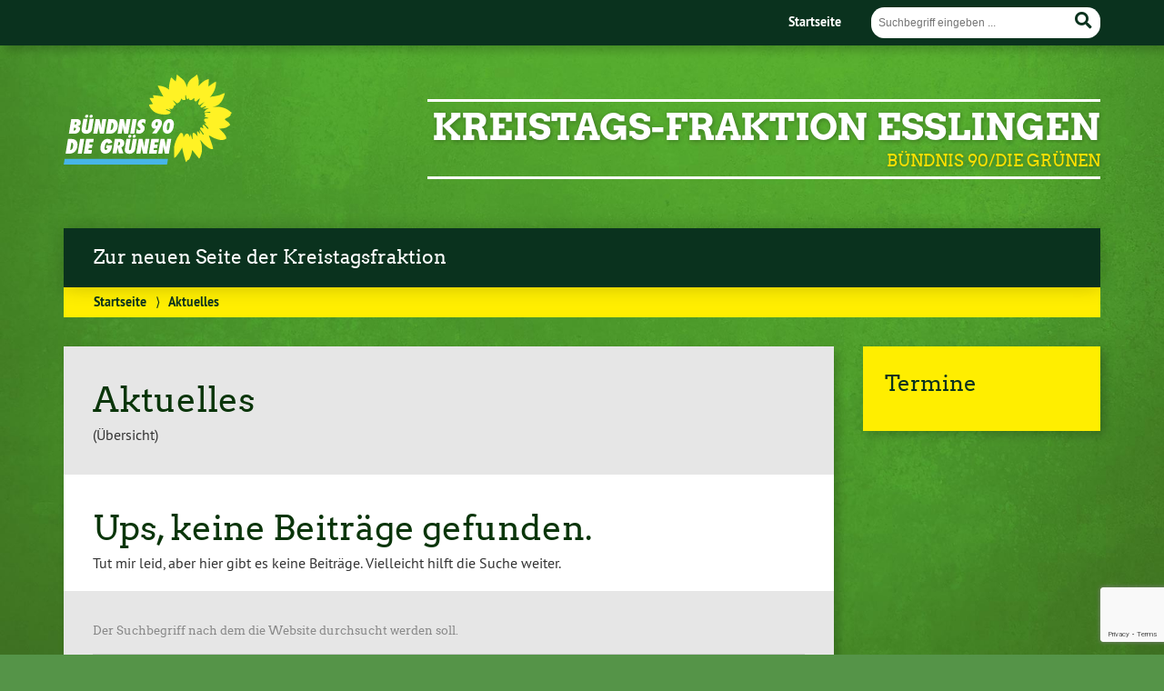

--- FILE ---
content_type: text/html; charset=UTF-8
request_url: https://www.gruene-kreistag-es.de/index.php/category/info/
body_size: 5696
content:
			<!doctype html>

<!--[if lt IE 7]><html lang="de" class="no-js lt-ie9 lt-ie8 lt-ie7"> <![endif]-->
<!--[if (IE 7)&!(IEMobile)]><html lang="de" class="no-js lt-ie9 lt-ie8"><![endif]-->
<!--[if (IE 8)&!(IEMobile)]><html lang="de" class="no-js lt-ie9"><![endif]-->
<!--[if gt IE 8]><!--> <html lang="de" class="no-js"><!--<![endif]-->

	<head>
		<meta charset="utf-8">

		<title>Aktuelles Archives - Kreistags-Fraktion EsslingenKreistags-Fraktion Esslingen</title>


		<!-- Google Chrome Frame for IE -->
		<meta http-equiv="X-UA-Compatible" content="IE=edge,chrome=1">

		<!-- mobile  -->
		<meta name="HandheldFriendly" content="True">
		<meta name="MobileOptimized" content="320">
		<meta name="viewport" content="width=device-width, initial-scale=1.0"/>
		
		
		<!-- open graph -->
		<meta itemprop="og:site_name" content="Kreistags-Fraktion Esslingen">
		<meta itemprop="og:title" content="">
		<meta itemprop="og:type" content="article">
		<meta itemprop="og:url" content="">
		<meta property="og:description" content="BÜNDNIS 90/DIE GRÜNEN"/>
				
		<!-- basic meta-tags & seo-->

		<meta name="publisher" content="Kreistags-Fraktion Esslingen" />
		<meta name="author" content="Kreistags-Fraktion Esslingen" />
		<meta name="description" content="BÜNDNIS 90/DIE GRÜNEN" />
				

		<!-- icons & favicons -->
		<link rel="apple-touch-icon" href="https://www.gruene-kreistag-es.de/wp-content/themes/urwahl3000/lib/images/apple-icon-touch.png">
		<link rel="icon" href="https://www.gruene-kreistag-es.de/wp-content/themes/urwahl3000/favicon.png">
		<!--[if IE]>
			<link rel="shortcut icon" href="https://www.gruene-kreistag-es.de/wp-content/themes/urwahl3000/favicon.ico">
		<![endif]-->
		<!-- or, set /favicon.ico for IE10 win -->
		<meta name="msapplication-TileColor" content="#f01d4f">
		<meta name="msapplication-TileImage" content="https://www.gruene-kreistag-es.de/wp-content/themes/urwahl3000/lib/images/win8-tile-icon.png">
		<meta name="theme-color" content="#46962b">

		<link rel="pingback" href="https://www.gruene-kreistag-es.de/xmlrpc.php">

		<meta name='robots' content='index, follow, max-image-preview:large, max-snippet:-1, max-video-preview:-1' />
	<style>img:is([sizes="auto" i], [sizes^="auto," i]) { contain-intrinsic-size: 3000px 1500px }</style>
	
	<!-- This site is optimized with the Yoast SEO plugin v23.9 - https://yoast.com/wordpress/plugins/seo/ -->
	<link rel="canonical" href="https://www.gruene-kreistag-es.de/index.php/category/info/" />
	<meta property="og:locale" content="de_DE" />
	<meta property="og:type" content="article" />
	<meta property="og:title" content="Aktuelles Archives - Kreistags-Fraktion Esslingen" />
	<meta property="og:description" content="(Übersicht)" />
	<meta property="og:url" content="https://www.gruene-kreistag-es.de/index.php/category/info/" />
	<meta property="og:site_name" content="Kreistags-Fraktion Esslingen" />
	<meta name="twitter:card" content="summary_large_image" />
	<script type="application/ld+json" class="yoast-schema-graph">{"@context":"https://schema.org","@graph":[{"@type":"CollectionPage","@id":"https://www.gruene-kreistag-es.de/index.php/category/info/","url":"https://www.gruene-kreistag-es.de/index.php/category/info/","name":"Aktuelles Archives - Kreistags-Fraktion Esslingen","isPartOf":{"@id":"https://www.gruene-kreistag-es.de/#website"},"breadcrumb":{"@id":"https://www.gruene-kreistag-es.de/index.php/category/info/#breadcrumb"},"inLanguage":"de"},{"@type":"BreadcrumbList","@id":"https://www.gruene-kreistag-es.de/index.php/category/info/#breadcrumb","itemListElement":[{"@type":"ListItem","position":1,"name":"Home","item":"https://www.gruene-kreistag-es.de/"},{"@type":"ListItem","position":2,"name":"Aktuelles"}]},{"@type":"WebSite","@id":"https://www.gruene-kreistag-es.de/#website","url":"https://www.gruene-kreistag-es.de/","name":"Kreistags-Fraktion Esslingen","description":"BÜNDNIS 90/DIE GRÜNEN","potentialAction":[{"@type":"SearchAction","target":{"@type":"EntryPoint","urlTemplate":"https://www.gruene-kreistag-es.de/?s={search_term_string}"},"query-input":{"@type":"PropertyValueSpecification","valueRequired":true,"valueName":"search_term_string"}}],"inLanguage":"de"}]}</script>
	<!-- / Yoast SEO plugin. -->


<link rel='dns-prefetch' href='//www.gruene-kreistag-es.de' />
<link rel="alternate" type="application/rss+xml" title="Kreistags-Fraktion Esslingen &raquo; Feed" href="https://www.gruene-kreistag-es.de/index.php/feed/" />
<link rel="alternate" type="application/rss+xml" title="Kreistags-Fraktion Esslingen &raquo; Kommentar-Feed" href="https://www.gruene-kreistag-es.de/index.php/comments/feed/" />
<link rel="alternate" type="application/rss+xml" title="Kreistags-Fraktion Esslingen &raquo; Aktuelles Kategorie-Feed" href="https://www.gruene-kreistag-es.de/index.php/category/info/feed/" />
<link rel='stylesheet' id='wp-block-library-css' href='https://www.gruene-kreistag-es.de/wp-includes/css/dist/block-library/style.min.css?ver=6.7.4' type='text/css' media='all' />
<style id='classic-theme-styles-inline-css' type='text/css'>
/*! This file is auto-generated */
.wp-block-button__link{color:#fff;background-color:#32373c;border-radius:9999px;box-shadow:none;text-decoration:none;padding:calc(.667em + 2px) calc(1.333em + 2px);font-size:1.125em}.wp-block-file__button{background:#32373c;color:#fff;text-decoration:none}
</style>
<style id='global-styles-inline-css' type='text/css'>
:root{--wp--preset--aspect-ratio--square: 1;--wp--preset--aspect-ratio--4-3: 4/3;--wp--preset--aspect-ratio--3-4: 3/4;--wp--preset--aspect-ratio--3-2: 3/2;--wp--preset--aspect-ratio--2-3: 2/3;--wp--preset--aspect-ratio--16-9: 16/9;--wp--preset--aspect-ratio--9-16: 9/16;--wp--preset--color--black: #000000;--wp--preset--color--cyan-bluish-gray: #abb8c3;--wp--preset--color--white: #ffffff;--wp--preset--color--pale-pink: #f78da7;--wp--preset--color--vivid-red: #cf2e2e;--wp--preset--color--luminous-vivid-orange: #ff6900;--wp--preset--color--luminous-vivid-amber: #fcb900;--wp--preset--color--light-green-cyan: #7bdcb5;--wp--preset--color--vivid-green-cyan: #00d084;--wp--preset--color--pale-cyan-blue: #8ed1fc;--wp--preset--color--vivid-cyan-blue: #0693e3;--wp--preset--color--vivid-purple: #9b51e0;--wp--preset--gradient--vivid-cyan-blue-to-vivid-purple: linear-gradient(135deg,rgba(6,147,227,1) 0%,rgb(155,81,224) 100%);--wp--preset--gradient--light-green-cyan-to-vivid-green-cyan: linear-gradient(135deg,rgb(122,220,180) 0%,rgb(0,208,130) 100%);--wp--preset--gradient--luminous-vivid-amber-to-luminous-vivid-orange: linear-gradient(135deg,rgba(252,185,0,1) 0%,rgba(255,105,0,1) 100%);--wp--preset--gradient--luminous-vivid-orange-to-vivid-red: linear-gradient(135deg,rgba(255,105,0,1) 0%,rgb(207,46,46) 100%);--wp--preset--gradient--very-light-gray-to-cyan-bluish-gray: linear-gradient(135deg,rgb(238,238,238) 0%,rgb(169,184,195) 100%);--wp--preset--gradient--cool-to-warm-spectrum: linear-gradient(135deg,rgb(74,234,220) 0%,rgb(151,120,209) 20%,rgb(207,42,186) 40%,rgb(238,44,130) 60%,rgb(251,105,98) 80%,rgb(254,248,76) 100%);--wp--preset--gradient--blush-light-purple: linear-gradient(135deg,rgb(255,206,236) 0%,rgb(152,150,240) 100%);--wp--preset--gradient--blush-bordeaux: linear-gradient(135deg,rgb(254,205,165) 0%,rgb(254,45,45) 50%,rgb(107,0,62) 100%);--wp--preset--gradient--luminous-dusk: linear-gradient(135deg,rgb(255,203,112) 0%,rgb(199,81,192) 50%,rgb(65,88,208) 100%);--wp--preset--gradient--pale-ocean: linear-gradient(135deg,rgb(255,245,203) 0%,rgb(182,227,212) 50%,rgb(51,167,181) 100%);--wp--preset--gradient--electric-grass: linear-gradient(135deg,rgb(202,248,128) 0%,rgb(113,206,126) 100%);--wp--preset--gradient--midnight: linear-gradient(135deg,rgb(2,3,129) 0%,rgb(40,116,252) 100%);--wp--preset--font-size--small: 13px;--wp--preset--font-size--medium: 20px;--wp--preset--font-size--large: 36px;--wp--preset--font-size--x-large: 42px;--wp--preset--spacing--20: 0.44rem;--wp--preset--spacing--30: 0.67rem;--wp--preset--spacing--40: 1rem;--wp--preset--spacing--50: 1.5rem;--wp--preset--spacing--60: 2.25rem;--wp--preset--spacing--70: 3.38rem;--wp--preset--spacing--80: 5.06rem;--wp--preset--shadow--natural: 6px 6px 9px rgba(0, 0, 0, 0.2);--wp--preset--shadow--deep: 12px 12px 50px rgba(0, 0, 0, 0.4);--wp--preset--shadow--sharp: 6px 6px 0px rgba(0, 0, 0, 0.2);--wp--preset--shadow--outlined: 6px 6px 0px -3px rgba(255, 255, 255, 1), 6px 6px rgba(0, 0, 0, 1);--wp--preset--shadow--crisp: 6px 6px 0px rgba(0, 0, 0, 1);}:where(.is-layout-flex){gap: 0.5em;}:where(.is-layout-grid){gap: 0.5em;}body .is-layout-flex{display: flex;}.is-layout-flex{flex-wrap: wrap;align-items: center;}.is-layout-flex > :is(*, div){margin: 0;}body .is-layout-grid{display: grid;}.is-layout-grid > :is(*, div){margin: 0;}:where(.wp-block-columns.is-layout-flex){gap: 2em;}:where(.wp-block-columns.is-layout-grid){gap: 2em;}:where(.wp-block-post-template.is-layout-flex){gap: 1.25em;}:where(.wp-block-post-template.is-layout-grid){gap: 1.25em;}.has-black-color{color: var(--wp--preset--color--black) !important;}.has-cyan-bluish-gray-color{color: var(--wp--preset--color--cyan-bluish-gray) !important;}.has-white-color{color: var(--wp--preset--color--white) !important;}.has-pale-pink-color{color: var(--wp--preset--color--pale-pink) !important;}.has-vivid-red-color{color: var(--wp--preset--color--vivid-red) !important;}.has-luminous-vivid-orange-color{color: var(--wp--preset--color--luminous-vivid-orange) !important;}.has-luminous-vivid-amber-color{color: var(--wp--preset--color--luminous-vivid-amber) !important;}.has-light-green-cyan-color{color: var(--wp--preset--color--light-green-cyan) !important;}.has-vivid-green-cyan-color{color: var(--wp--preset--color--vivid-green-cyan) !important;}.has-pale-cyan-blue-color{color: var(--wp--preset--color--pale-cyan-blue) !important;}.has-vivid-cyan-blue-color{color: var(--wp--preset--color--vivid-cyan-blue) !important;}.has-vivid-purple-color{color: var(--wp--preset--color--vivid-purple) !important;}.has-black-background-color{background-color: var(--wp--preset--color--black) !important;}.has-cyan-bluish-gray-background-color{background-color: var(--wp--preset--color--cyan-bluish-gray) !important;}.has-white-background-color{background-color: var(--wp--preset--color--white) !important;}.has-pale-pink-background-color{background-color: var(--wp--preset--color--pale-pink) !important;}.has-vivid-red-background-color{background-color: var(--wp--preset--color--vivid-red) !important;}.has-luminous-vivid-orange-background-color{background-color: var(--wp--preset--color--luminous-vivid-orange) !important;}.has-luminous-vivid-amber-background-color{background-color: var(--wp--preset--color--luminous-vivid-amber) !important;}.has-light-green-cyan-background-color{background-color: var(--wp--preset--color--light-green-cyan) !important;}.has-vivid-green-cyan-background-color{background-color: var(--wp--preset--color--vivid-green-cyan) !important;}.has-pale-cyan-blue-background-color{background-color: var(--wp--preset--color--pale-cyan-blue) !important;}.has-vivid-cyan-blue-background-color{background-color: var(--wp--preset--color--vivid-cyan-blue) !important;}.has-vivid-purple-background-color{background-color: var(--wp--preset--color--vivid-purple) !important;}.has-black-border-color{border-color: var(--wp--preset--color--black) !important;}.has-cyan-bluish-gray-border-color{border-color: var(--wp--preset--color--cyan-bluish-gray) !important;}.has-white-border-color{border-color: var(--wp--preset--color--white) !important;}.has-pale-pink-border-color{border-color: var(--wp--preset--color--pale-pink) !important;}.has-vivid-red-border-color{border-color: var(--wp--preset--color--vivid-red) !important;}.has-luminous-vivid-orange-border-color{border-color: var(--wp--preset--color--luminous-vivid-orange) !important;}.has-luminous-vivid-amber-border-color{border-color: var(--wp--preset--color--luminous-vivid-amber) !important;}.has-light-green-cyan-border-color{border-color: var(--wp--preset--color--light-green-cyan) !important;}.has-vivid-green-cyan-border-color{border-color: var(--wp--preset--color--vivid-green-cyan) !important;}.has-pale-cyan-blue-border-color{border-color: var(--wp--preset--color--pale-cyan-blue) !important;}.has-vivid-cyan-blue-border-color{border-color: var(--wp--preset--color--vivid-cyan-blue) !important;}.has-vivid-purple-border-color{border-color: var(--wp--preset--color--vivid-purple) !important;}.has-vivid-cyan-blue-to-vivid-purple-gradient-background{background: var(--wp--preset--gradient--vivid-cyan-blue-to-vivid-purple) !important;}.has-light-green-cyan-to-vivid-green-cyan-gradient-background{background: var(--wp--preset--gradient--light-green-cyan-to-vivid-green-cyan) !important;}.has-luminous-vivid-amber-to-luminous-vivid-orange-gradient-background{background: var(--wp--preset--gradient--luminous-vivid-amber-to-luminous-vivid-orange) !important;}.has-luminous-vivid-orange-to-vivid-red-gradient-background{background: var(--wp--preset--gradient--luminous-vivid-orange-to-vivid-red) !important;}.has-very-light-gray-to-cyan-bluish-gray-gradient-background{background: var(--wp--preset--gradient--very-light-gray-to-cyan-bluish-gray) !important;}.has-cool-to-warm-spectrum-gradient-background{background: var(--wp--preset--gradient--cool-to-warm-spectrum) !important;}.has-blush-light-purple-gradient-background{background: var(--wp--preset--gradient--blush-light-purple) !important;}.has-blush-bordeaux-gradient-background{background: var(--wp--preset--gradient--blush-bordeaux) !important;}.has-luminous-dusk-gradient-background{background: var(--wp--preset--gradient--luminous-dusk) !important;}.has-pale-ocean-gradient-background{background: var(--wp--preset--gradient--pale-ocean) !important;}.has-electric-grass-gradient-background{background: var(--wp--preset--gradient--electric-grass) !important;}.has-midnight-gradient-background{background: var(--wp--preset--gradient--midnight) !important;}.has-small-font-size{font-size: var(--wp--preset--font-size--small) !important;}.has-medium-font-size{font-size: var(--wp--preset--font-size--medium) !important;}.has-large-font-size{font-size: var(--wp--preset--font-size--large) !important;}.has-x-large-font-size{font-size: var(--wp--preset--font-size--x-large) !important;}
:where(.wp-block-post-template.is-layout-flex){gap: 1.25em;}:where(.wp-block-post-template.is-layout-grid){gap: 1.25em;}
:where(.wp-block-columns.is-layout-flex){gap: 2em;}:where(.wp-block-columns.is-layout-grid){gap: 2em;}
:root :where(.wp-block-pullquote){font-size: 1.5em;line-height: 1.6;}
</style>
<link rel='stylesheet' id='contact-form-7-css' href='https://www.gruene-kreistag-es.de/wp-content/plugins/contact-form-7/includes/css/styles.css?ver=6.0' type='text/css' media='all' />
<link rel='stylesheet' id='wp-cal-leaflet-css-css' href='https://www.gruene-kreistag-es.de/wp-content/themes/urwahl3000/functions/kal3000//map/leaflet.css?ver=6.7.4' type='text/css' media='all' />
<link rel='stylesheet' id='kr8-fontawesome-css' href='https://www.gruene-kreistag-es.de/wp-content/themes/urwahl3000/lib/fonts/fontawesome.css?ver=5.12.0' type='text/css' media='all' />
<link rel='stylesheet' id='kr8-stylesheet-css' href='https://www.gruene-kreistag-es.de/wp-content/themes/urwahl3000/lib/css/style.css?ver=6.7.4' type='text/css' media='all' />
<link rel='stylesheet' id='kr8-print-css' href='https://www.gruene-kreistag-es.de/wp-content/themes/urwahl3000/lib/css/print.css?ver=6.7.4' type='text/css' media='print' />
<link rel='stylesheet' id='kr8-fancycss-css' href='https://www.gruene-kreistag-es.de/wp-content/themes/urwahl3000/lib/js/libs/fancybox/jquery.fancybox.css?ver=6.7.4' type='text/css' media='all' />
<link rel='stylesheet' id='kr8-fancybuttoncss-css' href='https://www.gruene-kreistag-es.de/wp-content/themes/urwahl3000/lib/js/libs/fancybox/jquery.fancybox-buttons.css?ver=6.7.4' type='text/css' media='all' />
<!--[if lt IE 9]>
<link rel='stylesheet' id='kr8-ie-only-css' href='https://www.gruene-kreistag-es.de/wp-content/themes/urwahl3000/lib/css/ie.css?ver=6.7.4' type='text/css' media='all' />
<![endif]-->
<script type="text/javascript" src="https://www.gruene-kreistag-es.de/wp-includes/js/jquery/jquery.min.js?ver=3.7.1" id="jquery-core-js"></script>
<script type="text/javascript" src="https://www.gruene-kreistag-es.de/wp-includes/js/jquery/jquery-migrate.min.js?ver=3.4.1" id="jquery-migrate-js"></script>
<script type="text/javascript" src="https://www.gruene-kreistag-es.de/wp-content/themes/urwahl3000/functions/kal3000//map/leaflet.js?ver=6.7.4" id="wp-cal-leaflet-js-js"></script>
<script type="text/javascript" src="https://www.gruene-kreistag-es.de/wp-content/themes/urwahl3000/lib/js/libs/modernizr.custom.min.js?ver=2.5.3" id="kr8-modernizr-js"></script>
<script type="text/javascript" src="https://www.gruene-kreistag-es.de/wp-content/themes/urwahl3000/lib/js/libs/fancybox/jquery.fancybox.pack.js?ver=2.1.4" id="kr8-fancybox-js"></script>
<script type="text/javascript" src="https://www.gruene-kreistag-es.de/wp-content/themes/urwahl3000/lib/js/responsiveTabs.min.js?ver=2.1.4" id="kr8-tabs-js"></script>
<link rel="https://api.w.org/" href="https://www.gruene-kreistag-es.de/index.php/wp-json/" /><link rel="alternate" title="JSON" type="application/json" href="https://www.gruene-kreistag-es.de/index.php/wp-json/wp/v2/categories/2" /><style type="text/css" id="custom-background-css">
body.custom-background { background-image: url("https://www.gruene-kreistag-es.de/wp-content/themes/urwahl3000/lib/images/body_bg.jpg"); background-position: center top; background-size: auto; background-repeat: repeat; background-attachment: fixed; }
</style>
			
		<!--[if lt IE 9]>
			<script src="https://www.gruene-kreistag-es.de/wp-content/themes/urwahl3000/lib/js/responsive.js"></script>
		<![endif]-->
		
		
		
	</head>

	<body class="archive category category-info category-2 custom-background">
	
		<nav class="unsichtbar"><h6>Sprungmarken dieser Website</h6><ul>
			<li><a href="#content">Direkt zum Inhalt</a></li>
			<li><a href="#nav-main">Zur Navigation</a></li>
			<li><a href="#sidebar1">Seitenleiste mit weiterführenden Informationen</a></li>
			<li><a href="#footer">Zum Fußbereich</a></li>
		</ul></nav>
		
				
		<section id="portal">
			<div class="inner">
				<nav role="navigation" id="nav-portal"><h6 class="unsichtbar">Links zu ähnlichen Websites:</h6>
					<ul id="menu-oben" class="navigation"><li id="menu-item-454" class="menu-item menu-item-type-custom menu-item-object-custom menu-item-home menu-item-454"><a href="https://www.gruene-kreistag-es.de">Startseite</a></li>
</ul>				</nav>

				<section class="suche"><h6 class="unsichtbar">Suchformular</h6><form role="search" method="get" class="searchform" action="https://www.gruene-kreistag-es.de/" >
	<label for="search">Der Suchbegriff nach dem die Website durchsucht werden soll.</label>
	<input type="text" name="s" id="search" value="" placeholder="Suchbegriff eingeben ..." />
	<button type="submit" class="button-submit">
				<span class="fas fa-search"></span> <span class="text">Suchen</span>
			</button>
	</form></section>
							</div>
		</section>
			
		
		<div id="wrap">
			
															<header id="header" class="pos noimg" role="banner">
			
									<p id="logo"><a href="https://www.gruene-kreistag-es.de/" title="Zur Startseite"><img src="
					https://www.gruene-kreistag-es.de/wp-content/themes/urwahl3000/lib/images/logo.svg" width="185" height="100" alt="Kreistags-Fraktion Esslingen"></a></p>
					
					<div class="hgroup">
						<h1 id="site-title"><span><a href="https://www.gruene-kreistag-es.de/" title="Kreistags-Fraktion Esslingen" rel="home">Kreistags-Fraktion Esslingen</a></span></h1>
												<h2 id="site-description">BÜNDNIS 90/DIE GRÜNEN</h2>
											</div>
																
				<section class="suche"><h6 class="unsichtbar">Suchformular</h6><form role="search" method="get" class="searchform" action="https://www.gruene-kreistag-es.de/" >
	<label for="search">Der Suchbegriff nach dem die Website durchsucht werden soll.</label>
	<input type="text" name="s" id="search" value="" placeholder="Suchbegriff eingeben ..." />
	<button type="submit" class="button-submit">
				<span class="fas fa-search"></span> <span class="text">Suchen</span>
			</button>
	</form></section>
							</header>

							
			<nav class="mobile-switch"><ul><li class="first"><a id="switch-menu" href="#menu"><span class="fas fa-bars"></span><span class="hidden">Menü</span></a></li><li class="last"><a id="switch-search" href="#search"><span class="fas fa-search"></span><span class="hidden">Suche</span></a></li></ul></nav>

			
			<section class="navwrap">
				<nav role="navigation" class="pos" id="nav-main"><h6 class="unsichtbar">Hauptmenü:</h6>
					<ul id="menu-main" class="navigation clearfix"><li id="menu-item-1268" class="menu-item menu-item-type-post_type menu-item-object-page menu-item-1268"><a href="https://www.gruene-kreistag-es.de/index.php/zur-neuen-seite-der-kreistagsfraktion/">Zur neuen Seite der Kreistagsfraktion</a></li>
</ul>				</nav>
				<div id="breadcrumb"><a href="https://www.gruene-kreistag-es.de">Startseite</a> <span class="delimiter">&rang;</span> <span class="current">Aktuelles</span></div>
							</section>

			
			<section id="content">
				<div class="inner wrap clearfix">
	
			<div id="main" class="ninecol first clearfix" role="main">
				
					    						    <div class="archive-title">
						    <h1 class="h2">Aktuelles</h1>
						    <p>(Übersicht)</p>
						    </div>
					    
					    					
    					    <article id="post-not-found" class="hentry clearfix">
    						    <header class="article-header">
    							    <h1>Ups, keine Beiträge gefunden.</h1>
    					    	</header>
    						    <section class="entry-content">
    							    <p>Tut mir leid, aber hier gibt es keine Beiträge. Vielleicht hilft die Suche weiter.</p>
									<section class="suche"><h6 class="unsichtbar">Suchformular</h6><form role="search" method="get" class="searchform" action="https://www.gruene-kreistag-es.de/" >
	<label for="search">Der Suchbegriff nach dem die Website durchsucht werden soll.</label>
	<input type="text" name="s" id="search" value="" placeholder="Suchbegriff eingeben ..." />
	<button type="submit" class="button-submit">
				<span class="fas fa-search"></span> <span class="text">Suchen</span>
			</button>
	</form></section>        						</section>
    				    	</article>
					
					    			
			
    		</div> <!-- end #main -->
    
							<div id="sidebar1" class="sidebar threecol last clearfix" role="complementary">
					

											<ul>
						
		<li id="kal3000_termine_liste_widget-3" class="widget widget_kal3000_termine_liste_widget">
	<h3 class="widgettitle">Termine</h3>		<ul>
			</ul></li>						</ul>
					
				</div>							</div>
			</section>
			<footer id="footer" role="contentinfo">
				<div class="inner wrap clearfix">
							
					<section class="sidebar cleafix">
						<ul>
													</ul>	
					</section>
					<nav role="navigation">
						<ul id="menu-unten" class="navigation clearfix nav-footer"><li id="menu-item-464" class="menu-item menu-item-type-custom menu-item-object-custom menu-item-home menu-item-464"><a href="https://www.gruene-kreistag-es.de">Startseite</a></li>
</ul>					</nav>

					<nav class="kopfzeile-mobile nav-footer" role="navigation">
						<ul id="menu-oben-1" class="navigation"><li class="menu-item menu-item-type-custom menu-item-object-custom menu-item-home menu-item-454"><a href="https://www.gruene-kreistag-es.de">Startseite</a></li>
</ul>					</nav>

				</div> <!-- end #inner-footer -->
				
			</footer> 
			<p class="copyright">Diese Seite nutzt das freie Wordpress-Theme <a href="https://www.urwahl3000.de/">Urwahl3000</a>. Erstellt mit <span class="heart">❤</span> von <a href="https://www.modulbuero.de">Design & Kommunikation im modulbüro</a>.</p>
			
		</div> 
		<p id="back-top"><a href="#header" title="Zum Seitenanfang springen"><span>↑</span></a></p>

		<script type="text/javascript" src="https://www.gruene-kreistag-es.de/wp-includes/js/dist/hooks.min.js?ver=4d63a3d491d11ffd8ac6" id="wp-hooks-js"></script>
<script type="text/javascript" src="https://www.gruene-kreistag-es.de/wp-includes/js/dist/i18n.min.js?ver=5e580eb46a90c2b997e6" id="wp-i18n-js"></script>
<script type="text/javascript" id="wp-i18n-js-after">
/* <![CDATA[ */
wp.i18n.setLocaleData( { 'text direction\u0004ltr': [ 'ltr' ] } );
/* ]]> */
</script>
<script type="text/javascript" src="https://www.gruene-kreistag-es.de/wp-content/plugins/contact-form-7/includes/swv/js/index.js?ver=6.0" id="swv-js"></script>
<script type="text/javascript" id="contact-form-7-js-translations">
/* <![CDATA[ */
( function( domain, translations ) {
	var localeData = translations.locale_data[ domain ] || translations.locale_data.messages;
	localeData[""].domain = domain;
	wp.i18n.setLocaleData( localeData, domain );
} )( "contact-form-7", {"translation-revision-date":"2024-11-18 03:02:02+0000","generator":"GlotPress\/4.0.1","domain":"messages","locale_data":{"messages":{"":{"domain":"messages","plural-forms":"nplurals=2; plural=n != 1;","lang":"de"},"This contact form is placed in the wrong place.":["Dieses Kontaktformular wurde an der falschen Stelle platziert."],"Error:":["Fehler:"]}},"comment":{"reference":"includes\/js\/index.js"}} );
/* ]]> */
</script>
<script type="text/javascript" id="contact-form-7-js-before">
/* <![CDATA[ */
var wpcf7 = {
    "api": {
        "root": "https:\/\/www.gruene-kreistag-es.de\/index.php\/wp-json\/",
        "namespace": "contact-form-7\/v1"
    },
    "cached": 1
};
/* ]]> */
</script>
<script type="text/javascript" src="https://www.gruene-kreistag-es.de/wp-content/plugins/contact-form-7/includes/js/index.js?ver=6.0" id="contact-form-7-js"></script>
<script type="text/javascript" src="https://www.gruene-kreistag-es.de/wp-content/plugins/pb-mailcrypt-antispam-email-encryption/mailcrypt.js?ver=1.0.1" id="pbMailCrypt-js"></script>
<script type="text/javascript" src="https://www.google.com/recaptcha/api.js?render=6LfD2MQUAAAAAF-jf-SXoM4g-8g7gG9qQjbQXywP&amp;ver=3.0" id="google-recaptcha-js"></script>
<script type="text/javascript" src="https://www.gruene-kreistag-es.de/wp-includes/js/dist/vendor/wp-polyfill.min.js?ver=3.15.0" id="wp-polyfill-js"></script>
<script type="text/javascript" id="wpcf7-recaptcha-js-before">
/* <![CDATA[ */
var wpcf7_recaptcha = {
    "sitekey": "6LfD2MQUAAAAAF-jf-SXoM4g-8g7gG9qQjbQXywP",
    "actions": {
        "homepage": "homepage",
        "contactform": "contactform"
    }
};
/* ]]> */
</script>
<script type="text/javascript" src="https://www.gruene-kreistag-es.de/wp-content/plugins/contact-form-7/modules/recaptcha/index.js?ver=6.0" id="wpcf7-recaptcha-js"></script>
<script type="text/javascript" src="https://www.gruene-kreistag-es.de/wp-content/themes/urwahl3000/lib/js/scripts.js?ver=6.7.4" id="kr8-js-js"></script>

	</body>
</html>


--- FILE ---
content_type: text/html; charset=utf-8
request_url: https://www.google.com/recaptcha/api2/anchor?ar=1&k=6LfD2MQUAAAAAF-jf-SXoM4g-8g7gG9qQjbQXywP&co=aHR0cHM6Ly93d3cuZ3J1ZW5lLWtyZWlzdGFnLWVzLmRlOjQ0Mw..&hl=en&v=PoyoqOPhxBO7pBk68S4YbpHZ&size=invisible&anchor-ms=20000&execute-ms=30000&cb=q30l7pmtei0b
body_size: 48792
content:
<!DOCTYPE HTML><html dir="ltr" lang="en"><head><meta http-equiv="Content-Type" content="text/html; charset=UTF-8">
<meta http-equiv="X-UA-Compatible" content="IE=edge">
<title>reCAPTCHA</title>
<style type="text/css">
/* cyrillic-ext */
@font-face {
  font-family: 'Roboto';
  font-style: normal;
  font-weight: 400;
  font-stretch: 100%;
  src: url(//fonts.gstatic.com/s/roboto/v48/KFO7CnqEu92Fr1ME7kSn66aGLdTylUAMa3GUBHMdazTgWw.woff2) format('woff2');
  unicode-range: U+0460-052F, U+1C80-1C8A, U+20B4, U+2DE0-2DFF, U+A640-A69F, U+FE2E-FE2F;
}
/* cyrillic */
@font-face {
  font-family: 'Roboto';
  font-style: normal;
  font-weight: 400;
  font-stretch: 100%;
  src: url(//fonts.gstatic.com/s/roboto/v48/KFO7CnqEu92Fr1ME7kSn66aGLdTylUAMa3iUBHMdazTgWw.woff2) format('woff2');
  unicode-range: U+0301, U+0400-045F, U+0490-0491, U+04B0-04B1, U+2116;
}
/* greek-ext */
@font-face {
  font-family: 'Roboto';
  font-style: normal;
  font-weight: 400;
  font-stretch: 100%;
  src: url(//fonts.gstatic.com/s/roboto/v48/KFO7CnqEu92Fr1ME7kSn66aGLdTylUAMa3CUBHMdazTgWw.woff2) format('woff2');
  unicode-range: U+1F00-1FFF;
}
/* greek */
@font-face {
  font-family: 'Roboto';
  font-style: normal;
  font-weight: 400;
  font-stretch: 100%;
  src: url(//fonts.gstatic.com/s/roboto/v48/KFO7CnqEu92Fr1ME7kSn66aGLdTylUAMa3-UBHMdazTgWw.woff2) format('woff2');
  unicode-range: U+0370-0377, U+037A-037F, U+0384-038A, U+038C, U+038E-03A1, U+03A3-03FF;
}
/* math */
@font-face {
  font-family: 'Roboto';
  font-style: normal;
  font-weight: 400;
  font-stretch: 100%;
  src: url(//fonts.gstatic.com/s/roboto/v48/KFO7CnqEu92Fr1ME7kSn66aGLdTylUAMawCUBHMdazTgWw.woff2) format('woff2');
  unicode-range: U+0302-0303, U+0305, U+0307-0308, U+0310, U+0312, U+0315, U+031A, U+0326-0327, U+032C, U+032F-0330, U+0332-0333, U+0338, U+033A, U+0346, U+034D, U+0391-03A1, U+03A3-03A9, U+03B1-03C9, U+03D1, U+03D5-03D6, U+03F0-03F1, U+03F4-03F5, U+2016-2017, U+2034-2038, U+203C, U+2040, U+2043, U+2047, U+2050, U+2057, U+205F, U+2070-2071, U+2074-208E, U+2090-209C, U+20D0-20DC, U+20E1, U+20E5-20EF, U+2100-2112, U+2114-2115, U+2117-2121, U+2123-214F, U+2190, U+2192, U+2194-21AE, U+21B0-21E5, U+21F1-21F2, U+21F4-2211, U+2213-2214, U+2216-22FF, U+2308-230B, U+2310, U+2319, U+231C-2321, U+2336-237A, U+237C, U+2395, U+239B-23B7, U+23D0, U+23DC-23E1, U+2474-2475, U+25AF, U+25B3, U+25B7, U+25BD, U+25C1, U+25CA, U+25CC, U+25FB, U+266D-266F, U+27C0-27FF, U+2900-2AFF, U+2B0E-2B11, U+2B30-2B4C, U+2BFE, U+3030, U+FF5B, U+FF5D, U+1D400-1D7FF, U+1EE00-1EEFF;
}
/* symbols */
@font-face {
  font-family: 'Roboto';
  font-style: normal;
  font-weight: 400;
  font-stretch: 100%;
  src: url(//fonts.gstatic.com/s/roboto/v48/KFO7CnqEu92Fr1ME7kSn66aGLdTylUAMaxKUBHMdazTgWw.woff2) format('woff2');
  unicode-range: U+0001-000C, U+000E-001F, U+007F-009F, U+20DD-20E0, U+20E2-20E4, U+2150-218F, U+2190, U+2192, U+2194-2199, U+21AF, U+21E6-21F0, U+21F3, U+2218-2219, U+2299, U+22C4-22C6, U+2300-243F, U+2440-244A, U+2460-24FF, U+25A0-27BF, U+2800-28FF, U+2921-2922, U+2981, U+29BF, U+29EB, U+2B00-2BFF, U+4DC0-4DFF, U+FFF9-FFFB, U+10140-1018E, U+10190-1019C, U+101A0, U+101D0-101FD, U+102E0-102FB, U+10E60-10E7E, U+1D2C0-1D2D3, U+1D2E0-1D37F, U+1F000-1F0FF, U+1F100-1F1AD, U+1F1E6-1F1FF, U+1F30D-1F30F, U+1F315, U+1F31C, U+1F31E, U+1F320-1F32C, U+1F336, U+1F378, U+1F37D, U+1F382, U+1F393-1F39F, U+1F3A7-1F3A8, U+1F3AC-1F3AF, U+1F3C2, U+1F3C4-1F3C6, U+1F3CA-1F3CE, U+1F3D4-1F3E0, U+1F3ED, U+1F3F1-1F3F3, U+1F3F5-1F3F7, U+1F408, U+1F415, U+1F41F, U+1F426, U+1F43F, U+1F441-1F442, U+1F444, U+1F446-1F449, U+1F44C-1F44E, U+1F453, U+1F46A, U+1F47D, U+1F4A3, U+1F4B0, U+1F4B3, U+1F4B9, U+1F4BB, U+1F4BF, U+1F4C8-1F4CB, U+1F4D6, U+1F4DA, U+1F4DF, U+1F4E3-1F4E6, U+1F4EA-1F4ED, U+1F4F7, U+1F4F9-1F4FB, U+1F4FD-1F4FE, U+1F503, U+1F507-1F50B, U+1F50D, U+1F512-1F513, U+1F53E-1F54A, U+1F54F-1F5FA, U+1F610, U+1F650-1F67F, U+1F687, U+1F68D, U+1F691, U+1F694, U+1F698, U+1F6AD, U+1F6B2, U+1F6B9-1F6BA, U+1F6BC, U+1F6C6-1F6CF, U+1F6D3-1F6D7, U+1F6E0-1F6EA, U+1F6F0-1F6F3, U+1F6F7-1F6FC, U+1F700-1F7FF, U+1F800-1F80B, U+1F810-1F847, U+1F850-1F859, U+1F860-1F887, U+1F890-1F8AD, U+1F8B0-1F8BB, U+1F8C0-1F8C1, U+1F900-1F90B, U+1F93B, U+1F946, U+1F984, U+1F996, U+1F9E9, U+1FA00-1FA6F, U+1FA70-1FA7C, U+1FA80-1FA89, U+1FA8F-1FAC6, U+1FACE-1FADC, U+1FADF-1FAE9, U+1FAF0-1FAF8, U+1FB00-1FBFF;
}
/* vietnamese */
@font-face {
  font-family: 'Roboto';
  font-style: normal;
  font-weight: 400;
  font-stretch: 100%;
  src: url(//fonts.gstatic.com/s/roboto/v48/KFO7CnqEu92Fr1ME7kSn66aGLdTylUAMa3OUBHMdazTgWw.woff2) format('woff2');
  unicode-range: U+0102-0103, U+0110-0111, U+0128-0129, U+0168-0169, U+01A0-01A1, U+01AF-01B0, U+0300-0301, U+0303-0304, U+0308-0309, U+0323, U+0329, U+1EA0-1EF9, U+20AB;
}
/* latin-ext */
@font-face {
  font-family: 'Roboto';
  font-style: normal;
  font-weight: 400;
  font-stretch: 100%;
  src: url(//fonts.gstatic.com/s/roboto/v48/KFO7CnqEu92Fr1ME7kSn66aGLdTylUAMa3KUBHMdazTgWw.woff2) format('woff2');
  unicode-range: U+0100-02BA, U+02BD-02C5, U+02C7-02CC, U+02CE-02D7, U+02DD-02FF, U+0304, U+0308, U+0329, U+1D00-1DBF, U+1E00-1E9F, U+1EF2-1EFF, U+2020, U+20A0-20AB, U+20AD-20C0, U+2113, U+2C60-2C7F, U+A720-A7FF;
}
/* latin */
@font-face {
  font-family: 'Roboto';
  font-style: normal;
  font-weight: 400;
  font-stretch: 100%;
  src: url(//fonts.gstatic.com/s/roboto/v48/KFO7CnqEu92Fr1ME7kSn66aGLdTylUAMa3yUBHMdazQ.woff2) format('woff2');
  unicode-range: U+0000-00FF, U+0131, U+0152-0153, U+02BB-02BC, U+02C6, U+02DA, U+02DC, U+0304, U+0308, U+0329, U+2000-206F, U+20AC, U+2122, U+2191, U+2193, U+2212, U+2215, U+FEFF, U+FFFD;
}
/* cyrillic-ext */
@font-face {
  font-family: 'Roboto';
  font-style: normal;
  font-weight: 500;
  font-stretch: 100%;
  src: url(//fonts.gstatic.com/s/roboto/v48/KFO7CnqEu92Fr1ME7kSn66aGLdTylUAMa3GUBHMdazTgWw.woff2) format('woff2');
  unicode-range: U+0460-052F, U+1C80-1C8A, U+20B4, U+2DE0-2DFF, U+A640-A69F, U+FE2E-FE2F;
}
/* cyrillic */
@font-face {
  font-family: 'Roboto';
  font-style: normal;
  font-weight: 500;
  font-stretch: 100%;
  src: url(//fonts.gstatic.com/s/roboto/v48/KFO7CnqEu92Fr1ME7kSn66aGLdTylUAMa3iUBHMdazTgWw.woff2) format('woff2');
  unicode-range: U+0301, U+0400-045F, U+0490-0491, U+04B0-04B1, U+2116;
}
/* greek-ext */
@font-face {
  font-family: 'Roboto';
  font-style: normal;
  font-weight: 500;
  font-stretch: 100%;
  src: url(//fonts.gstatic.com/s/roboto/v48/KFO7CnqEu92Fr1ME7kSn66aGLdTylUAMa3CUBHMdazTgWw.woff2) format('woff2');
  unicode-range: U+1F00-1FFF;
}
/* greek */
@font-face {
  font-family: 'Roboto';
  font-style: normal;
  font-weight: 500;
  font-stretch: 100%;
  src: url(//fonts.gstatic.com/s/roboto/v48/KFO7CnqEu92Fr1ME7kSn66aGLdTylUAMa3-UBHMdazTgWw.woff2) format('woff2');
  unicode-range: U+0370-0377, U+037A-037F, U+0384-038A, U+038C, U+038E-03A1, U+03A3-03FF;
}
/* math */
@font-face {
  font-family: 'Roboto';
  font-style: normal;
  font-weight: 500;
  font-stretch: 100%;
  src: url(//fonts.gstatic.com/s/roboto/v48/KFO7CnqEu92Fr1ME7kSn66aGLdTylUAMawCUBHMdazTgWw.woff2) format('woff2');
  unicode-range: U+0302-0303, U+0305, U+0307-0308, U+0310, U+0312, U+0315, U+031A, U+0326-0327, U+032C, U+032F-0330, U+0332-0333, U+0338, U+033A, U+0346, U+034D, U+0391-03A1, U+03A3-03A9, U+03B1-03C9, U+03D1, U+03D5-03D6, U+03F0-03F1, U+03F4-03F5, U+2016-2017, U+2034-2038, U+203C, U+2040, U+2043, U+2047, U+2050, U+2057, U+205F, U+2070-2071, U+2074-208E, U+2090-209C, U+20D0-20DC, U+20E1, U+20E5-20EF, U+2100-2112, U+2114-2115, U+2117-2121, U+2123-214F, U+2190, U+2192, U+2194-21AE, U+21B0-21E5, U+21F1-21F2, U+21F4-2211, U+2213-2214, U+2216-22FF, U+2308-230B, U+2310, U+2319, U+231C-2321, U+2336-237A, U+237C, U+2395, U+239B-23B7, U+23D0, U+23DC-23E1, U+2474-2475, U+25AF, U+25B3, U+25B7, U+25BD, U+25C1, U+25CA, U+25CC, U+25FB, U+266D-266F, U+27C0-27FF, U+2900-2AFF, U+2B0E-2B11, U+2B30-2B4C, U+2BFE, U+3030, U+FF5B, U+FF5D, U+1D400-1D7FF, U+1EE00-1EEFF;
}
/* symbols */
@font-face {
  font-family: 'Roboto';
  font-style: normal;
  font-weight: 500;
  font-stretch: 100%;
  src: url(//fonts.gstatic.com/s/roboto/v48/KFO7CnqEu92Fr1ME7kSn66aGLdTylUAMaxKUBHMdazTgWw.woff2) format('woff2');
  unicode-range: U+0001-000C, U+000E-001F, U+007F-009F, U+20DD-20E0, U+20E2-20E4, U+2150-218F, U+2190, U+2192, U+2194-2199, U+21AF, U+21E6-21F0, U+21F3, U+2218-2219, U+2299, U+22C4-22C6, U+2300-243F, U+2440-244A, U+2460-24FF, U+25A0-27BF, U+2800-28FF, U+2921-2922, U+2981, U+29BF, U+29EB, U+2B00-2BFF, U+4DC0-4DFF, U+FFF9-FFFB, U+10140-1018E, U+10190-1019C, U+101A0, U+101D0-101FD, U+102E0-102FB, U+10E60-10E7E, U+1D2C0-1D2D3, U+1D2E0-1D37F, U+1F000-1F0FF, U+1F100-1F1AD, U+1F1E6-1F1FF, U+1F30D-1F30F, U+1F315, U+1F31C, U+1F31E, U+1F320-1F32C, U+1F336, U+1F378, U+1F37D, U+1F382, U+1F393-1F39F, U+1F3A7-1F3A8, U+1F3AC-1F3AF, U+1F3C2, U+1F3C4-1F3C6, U+1F3CA-1F3CE, U+1F3D4-1F3E0, U+1F3ED, U+1F3F1-1F3F3, U+1F3F5-1F3F7, U+1F408, U+1F415, U+1F41F, U+1F426, U+1F43F, U+1F441-1F442, U+1F444, U+1F446-1F449, U+1F44C-1F44E, U+1F453, U+1F46A, U+1F47D, U+1F4A3, U+1F4B0, U+1F4B3, U+1F4B9, U+1F4BB, U+1F4BF, U+1F4C8-1F4CB, U+1F4D6, U+1F4DA, U+1F4DF, U+1F4E3-1F4E6, U+1F4EA-1F4ED, U+1F4F7, U+1F4F9-1F4FB, U+1F4FD-1F4FE, U+1F503, U+1F507-1F50B, U+1F50D, U+1F512-1F513, U+1F53E-1F54A, U+1F54F-1F5FA, U+1F610, U+1F650-1F67F, U+1F687, U+1F68D, U+1F691, U+1F694, U+1F698, U+1F6AD, U+1F6B2, U+1F6B9-1F6BA, U+1F6BC, U+1F6C6-1F6CF, U+1F6D3-1F6D7, U+1F6E0-1F6EA, U+1F6F0-1F6F3, U+1F6F7-1F6FC, U+1F700-1F7FF, U+1F800-1F80B, U+1F810-1F847, U+1F850-1F859, U+1F860-1F887, U+1F890-1F8AD, U+1F8B0-1F8BB, U+1F8C0-1F8C1, U+1F900-1F90B, U+1F93B, U+1F946, U+1F984, U+1F996, U+1F9E9, U+1FA00-1FA6F, U+1FA70-1FA7C, U+1FA80-1FA89, U+1FA8F-1FAC6, U+1FACE-1FADC, U+1FADF-1FAE9, U+1FAF0-1FAF8, U+1FB00-1FBFF;
}
/* vietnamese */
@font-face {
  font-family: 'Roboto';
  font-style: normal;
  font-weight: 500;
  font-stretch: 100%;
  src: url(//fonts.gstatic.com/s/roboto/v48/KFO7CnqEu92Fr1ME7kSn66aGLdTylUAMa3OUBHMdazTgWw.woff2) format('woff2');
  unicode-range: U+0102-0103, U+0110-0111, U+0128-0129, U+0168-0169, U+01A0-01A1, U+01AF-01B0, U+0300-0301, U+0303-0304, U+0308-0309, U+0323, U+0329, U+1EA0-1EF9, U+20AB;
}
/* latin-ext */
@font-face {
  font-family: 'Roboto';
  font-style: normal;
  font-weight: 500;
  font-stretch: 100%;
  src: url(//fonts.gstatic.com/s/roboto/v48/KFO7CnqEu92Fr1ME7kSn66aGLdTylUAMa3KUBHMdazTgWw.woff2) format('woff2');
  unicode-range: U+0100-02BA, U+02BD-02C5, U+02C7-02CC, U+02CE-02D7, U+02DD-02FF, U+0304, U+0308, U+0329, U+1D00-1DBF, U+1E00-1E9F, U+1EF2-1EFF, U+2020, U+20A0-20AB, U+20AD-20C0, U+2113, U+2C60-2C7F, U+A720-A7FF;
}
/* latin */
@font-face {
  font-family: 'Roboto';
  font-style: normal;
  font-weight: 500;
  font-stretch: 100%;
  src: url(//fonts.gstatic.com/s/roboto/v48/KFO7CnqEu92Fr1ME7kSn66aGLdTylUAMa3yUBHMdazQ.woff2) format('woff2');
  unicode-range: U+0000-00FF, U+0131, U+0152-0153, U+02BB-02BC, U+02C6, U+02DA, U+02DC, U+0304, U+0308, U+0329, U+2000-206F, U+20AC, U+2122, U+2191, U+2193, U+2212, U+2215, U+FEFF, U+FFFD;
}
/* cyrillic-ext */
@font-face {
  font-family: 'Roboto';
  font-style: normal;
  font-weight: 900;
  font-stretch: 100%;
  src: url(//fonts.gstatic.com/s/roboto/v48/KFO7CnqEu92Fr1ME7kSn66aGLdTylUAMa3GUBHMdazTgWw.woff2) format('woff2');
  unicode-range: U+0460-052F, U+1C80-1C8A, U+20B4, U+2DE0-2DFF, U+A640-A69F, U+FE2E-FE2F;
}
/* cyrillic */
@font-face {
  font-family: 'Roboto';
  font-style: normal;
  font-weight: 900;
  font-stretch: 100%;
  src: url(//fonts.gstatic.com/s/roboto/v48/KFO7CnqEu92Fr1ME7kSn66aGLdTylUAMa3iUBHMdazTgWw.woff2) format('woff2');
  unicode-range: U+0301, U+0400-045F, U+0490-0491, U+04B0-04B1, U+2116;
}
/* greek-ext */
@font-face {
  font-family: 'Roboto';
  font-style: normal;
  font-weight: 900;
  font-stretch: 100%;
  src: url(//fonts.gstatic.com/s/roboto/v48/KFO7CnqEu92Fr1ME7kSn66aGLdTylUAMa3CUBHMdazTgWw.woff2) format('woff2');
  unicode-range: U+1F00-1FFF;
}
/* greek */
@font-face {
  font-family: 'Roboto';
  font-style: normal;
  font-weight: 900;
  font-stretch: 100%;
  src: url(//fonts.gstatic.com/s/roboto/v48/KFO7CnqEu92Fr1ME7kSn66aGLdTylUAMa3-UBHMdazTgWw.woff2) format('woff2');
  unicode-range: U+0370-0377, U+037A-037F, U+0384-038A, U+038C, U+038E-03A1, U+03A3-03FF;
}
/* math */
@font-face {
  font-family: 'Roboto';
  font-style: normal;
  font-weight: 900;
  font-stretch: 100%;
  src: url(//fonts.gstatic.com/s/roboto/v48/KFO7CnqEu92Fr1ME7kSn66aGLdTylUAMawCUBHMdazTgWw.woff2) format('woff2');
  unicode-range: U+0302-0303, U+0305, U+0307-0308, U+0310, U+0312, U+0315, U+031A, U+0326-0327, U+032C, U+032F-0330, U+0332-0333, U+0338, U+033A, U+0346, U+034D, U+0391-03A1, U+03A3-03A9, U+03B1-03C9, U+03D1, U+03D5-03D6, U+03F0-03F1, U+03F4-03F5, U+2016-2017, U+2034-2038, U+203C, U+2040, U+2043, U+2047, U+2050, U+2057, U+205F, U+2070-2071, U+2074-208E, U+2090-209C, U+20D0-20DC, U+20E1, U+20E5-20EF, U+2100-2112, U+2114-2115, U+2117-2121, U+2123-214F, U+2190, U+2192, U+2194-21AE, U+21B0-21E5, U+21F1-21F2, U+21F4-2211, U+2213-2214, U+2216-22FF, U+2308-230B, U+2310, U+2319, U+231C-2321, U+2336-237A, U+237C, U+2395, U+239B-23B7, U+23D0, U+23DC-23E1, U+2474-2475, U+25AF, U+25B3, U+25B7, U+25BD, U+25C1, U+25CA, U+25CC, U+25FB, U+266D-266F, U+27C0-27FF, U+2900-2AFF, U+2B0E-2B11, U+2B30-2B4C, U+2BFE, U+3030, U+FF5B, U+FF5D, U+1D400-1D7FF, U+1EE00-1EEFF;
}
/* symbols */
@font-face {
  font-family: 'Roboto';
  font-style: normal;
  font-weight: 900;
  font-stretch: 100%;
  src: url(//fonts.gstatic.com/s/roboto/v48/KFO7CnqEu92Fr1ME7kSn66aGLdTylUAMaxKUBHMdazTgWw.woff2) format('woff2');
  unicode-range: U+0001-000C, U+000E-001F, U+007F-009F, U+20DD-20E0, U+20E2-20E4, U+2150-218F, U+2190, U+2192, U+2194-2199, U+21AF, U+21E6-21F0, U+21F3, U+2218-2219, U+2299, U+22C4-22C6, U+2300-243F, U+2440-244A, U+2460-24FF, U+25A0-27BF, U+2800-28FF, U+2921-2922, U+2981, U+29BF, U+29EB, U+2B00-2BFF, U+4DC0-4DFF, U+FFF9-FFFB, U+10140-1018E, U+10190-1019C, U+101A0, U+101D0-101FD, U+102E0-102FB, U+10E60-10E7E, U+1D2C0-1D2D3, U+1D2E0-1D37F, U+1F000-1F0FF, U+1F100-1F1AD, U+1F1E6-1F1FF, U+1F30D-1F30F, U+1F315, U+1F31C, U+1F31E, U+1F320-1F32C, U+1F336, U+1F378, U+1F37D, U+1F382, U+1F393-1F39F, U+1F3A7-1F3A8, U+1F3AC-1F3AF, U+1F3C2, U+1F3C4-1F3C6, U+1F3CA-1F3CE, U+1F3D4-1F3E0, U+1F3ED, U+1F3F1-1F3F3, U+1F3F5-1F3F7, U+1F408, U+1F415, U+1F41F, U+1F426, U+1F43F, U+1F441-1F442, U+1F444, U+1F446-1F449, U+1F44C-1F44E, U+1F453, U+1F46A, U+1F47D, U+1F4A3, U+1F4B0, U+1F4B3, U+1F4B9, U+1F4BB, U+1F4BF, U+1F4C8-1F4CB, U+1F4D6, U+1F4DA, U+1F4DF, U+1F4E3-1F4E6, U+1F4EA-1F4ED, U+1F4F7, U+1F4F9-1F4FB, U+1F4FD-1F4FE, U+1F503, U+1F507-1F50B, U+1F50D, U+1F512-1F513, U+1F53E-1F54A, U+1F54F-1F5FA, U+1F610, U+1F650-1F67F, U+1F687, U+1F68D, U+1F691, U+1F694, U+1F698, U+1F6AD, U+1F6B2, U+1F6B9-1F6BA, U+1F6BC, U+1F6C6-1F6CF, U+1F6D3-1F6D7, U+1F6E0-1F6EA, U+1F6F0-1F6F3, U+1F6F7-1F6FC, U+1F700-1F7FF, U+1F800-1F80B, U+1F810-1F847, U+1F850-1F859, U+1F860-1F887, U+1F890-1F8AD, U+1F8B0-1F8BB, U+1F8C0-1F8C1, U+1F900-1F90B, U+1F93B, U+1F946, U+1F984, U+1F996, U+1F9E9, U+1FA00-1FA6F, U+1FA70-1FA7C, U+1FA80-1FA89, U+1FA8F-1FAC6, U+1FACE-1FADC, U+1FADF-1FAE9, U+1FAF0-1FAF8, U+1FB00-1FBFF;
}
/* vietnamese */
@font-face {
  font-family: 'Roboto';
  font-style: normal;
  font-weight: 900;
  font-stretch: 100%;
  src: url(//fonts.gstatic.com/s/roboto/v48/KFO7CnqEu92Fr1ME7kSn66aGLdTylUAMa3OUBHMdazTgWw.woff2) format('woff2');
  unicode-range: U+0102-0103, U+0110-0111, U+0128-0129, U+0168-0169, U+01A0-01A1, U+01AF-01B0, U+0300-0301, U+0303-0304, U+0308-0309, U+0323, U+0329, U+1EA0-1EF9, U+20AB;
}
/* latin-ext */
@font-face {
  font-family: 'Roboto';
  font-style: normal;
  font-weight: 900;
  font-stretch: 100%;
  src: url(//fonts.gstatic.com/s/roboto/v48/KFO7CnqEu92Fr1ME7kSn66aGLdTylUAMa3KUBHMdazTgWw.woff2) format('woff2');
  unicode-range: U+0100-02BA, U+02BD-02C5, U+02C7-02CC, U+02CE-02D7, U+02DD-02FF, U+0304, U+0308, U+0329, U+1D00-1DBF, U+1E00-1E9F, U+1EF2-1EFF, U+2020, U+20A0-20AB, U+20AD-20C0, U+2113, U+2C60-2C7F, U+A720-A7FF;
}
/* latin */
@font-face {
  font-family: 'Roboto';
  font-style: normal;
  font-weight: 900;
  font-stretch: 100%;
  src: url(//fonts.gstatic.com/s/roboto/v48/KFO7CnqEu92Fr1ME7kSn66aGLdTylUAMa3yUBHMdazQ.woff2) format('woff2');
  unicode-range: U+0000-00FF, U+0131, U+0152-0153, U+02BB-02BC, U+02C6, U+02DA, U+02DC, U+0304, U+0308, U+0329, U+2000-206F, U+20AC, U+2122, U+2191, U+2193, U+2212, U+2215, U+FEFF, U+FFFD;
}

</style>
<link rel="stylesheet" type="text/css" href="https://www.gstatic.com/recaptcha/releases/PoyoqOPhxBO7pBk68S4YbpHZ/styles__ltr.css">
<script nonce="yIdCS-ZJzZRaI6GVjrrqnA" type="text/javascript">window['__recaptcha_api'] = 'https://www.google.com/recaptcha/api2/';</script>
<script type="text/javascript" src="https://www.gstatic.com/recaptcha/releases/PoyoqOPhxBO7pBk68S4YbpHZ/recaptcha__en.js" nonce="yIdCS-ZJzZRaI6GVjrrqnA">
      
    </script></head>
<body><div id="rc-anchor-alert" class="rc-anchor-alert"></div>
<input type="hidden" id="recaptcha-token" value="[base64]">
<script type="text/javascript" nonce="yIdCS-ZJzZRaI6GVjrrqnA">
      recaptcha.anchor.Main.init("[\x22ainput\x22,[\x22bgdata\x22,\x22\x22,\[base64]/[base64]/MjU1Ong/[base64]/[base64]/[base64]/[base64]/[base64]/[base64]/[base64]/[base64]/[base64]/[base64]/[base64]/[base64]/[base64]/[base64]/[base64]\\u003d\x22,\[base64]\\u003d\x22,\x22w7k4w6UpfcOAD3rDk0LCisOCwpd6f8KsXnkUw5HCk8OOw4VNw47Dk8K4WcOOOAtfwrNHP31+wqptwrTCtj/DjyPCoMK2wrnDssK+TCzDjMKmUn9Ew6zCniYDwp4VXiN6w6LDgMOHw5vDucKncsKuwqDCmcO3bcOlTcOgOsOrwqosc8OfLMKfPMOwA2/CjkzCkWbCm8O8IxfChMKFZV/DjsO7CsKDacKgBMO0wpfDqCvDqMOfwrMKHMKvXsOBF0kMZsOow6HCpsKgw7AhwpPDqTfClMOXICfDu8K6Z1NqwpjDmcKIwq8KwoTCkhDCuMOOw69iwpvCrcKsE8Kjw48xQEAVBXzDqsK1FcK3wqDCoHjDj8KKwr/Cs8KHwpzDlSUdICDCnATCvG0IPgpfwqIVfMKDGWlEw4PCqDXDukvCi8KeBsKuwrIPT8OBwoPCsmbDuyQNw7bCucKxQ0kVwpzCj1Vyd8KTGGjDj8OdPcOQwos5wqMUwoomw5DDtjLCp8KRw7Aow5/[base64]/[base64]/ScOmYsO0w4fCuUd6woDDkSgfJFfCjC4Nw5gww4DDhhdPwpI1GCHCn8KTwrbCuH/ClsOmwrAIYcKWRsKMQw8PwpnDoQLChcKIDRhOTmgeTBnCqV0LQlQOw5EabjYOYcK6wpgHwrfCtMKCw7bDscOWLgwTw5DCmcO3K2gFw5HDtQUfXsKfBSVlGS/Ds8Ogw4zCv8OpeMOBfGgKwqByagDCqsOnUk/CvcO6RMO+R2bCv8KYGyU3DMONMUPCi8OySMKpw7vCmDxYwr/[base64]/Cj8OqwqrDj8OIwqbDgwfCmsKJw4rCmHcxF1YuTDByKMKcO1AtRgpiLFTCvzPDmGV1w4jCnVU0JcOZw4EcwrDCmgTDjRfDlMKVwrl6CRcgV8OzZxjCn8OKBQPDgMOAw6hPwqgaLMO2w5p9fsOwdwpsQcOLw4bCrDBmw77CgjXDrWHCk13DmsO/wqFHw5DDuSfDuilZw4k7w5/CuMOsw7VTcXrDrMOZRRlVECIWwqgzDFvChsK/UMKDXTxrwrJhw6JJO8KOFsOTw4XDu8Ofw7jDqHB/RMOQHCXCqTt0TBAfwoA5WDUlDsKhPzkaSX5RbUFlcgc9McOKHk99worDpRDDgMKqw78Sw57DugHCol5QeMKOw7PCsm49J8KUHmfCv8Ovwqkww7rCoV0xwqPClsOWw73Du8OyHsKUwqrDl3tWPcO6wpNSwqINwopzK2IeJWAoGMKGwrPDicKIHsOOwq3CkVB1w4jCuX0/[base64]/DhHQYw6Fnw6jDghdAScKHLMKpbcOiTMOuw7Y0IsOnAgLDkcOgGMKsw78/XHvCksKiw6/Dqg/Dv1YhUE1eMl0Nw4zDg27DuTLDtMOVEkbDhS/Djk3CsDjCnMKMwpItw483Y24+woXCoGcuw7TDo8OxwpLDu3cOw7jDm1kCfHR9w45rXcKowp3Co2vDnAfDucOjw6ZdwpsxZsK6w6vCqgppw6kGAwYAwoteUBcsSRxtwolgCsKHLMKsL04hccKGQzbCsFnCjgjDmsKtwpvCjsKhwrs9wp0wa8OXVsOyBBkgwpRKwqNwIQ/Cs8OIL1lkwqTDkmDDrQfClR7CqxbDpsKaw4pIwqkOw6VJYzHCkkrDvzTDgsOzfA4jVcOZAmw4EGnDh0gIECDClnZhOcOQwoxOJhAwUm/DkcKaARdKwqPDqlTChMK1w7IzNWjDjMOzFHPDuyAhX8KHakYww4/DsEfCtcK8woh2w4IOPcOLWFLCnMKWwo1NdX3Dj8OVWBXDtMOPU8OXwqPDnR8/[base64]/[base64]/wozCr2YowpR8U8ONwrooSHjCkETDh8OSZMK3U2gqBcKWw6QJwqXCmiBIFmQBDCc8wpnDu1dlw7kVwowYHlTDuMKIwrXCoChHOcKOH8O8wrAYJFd4wpwvOsK6fcK9R3cRMTHDgMKIwqbCkcODYsO5w67CvDsTwr/[base64]/DhlPDmcKAMAUsPj3CiBh6w5UpXcK3wrLDvTBWw4QawrnDpQPCukzChV/Dj8KGwo92A8KjOMKfw51twrrDg0rDq8KOw7nDmMOZTMK1DcOBeR4cwqHDsBnCgRLDgXIjw4B/w4TCtMOWwrV6L8KOG8O/wr/DrsK1YMKww6fCm2HClwLCqhXDmRNRw5NNJMKtwrdEEmcEw6XDgGBNZTjDjxbCpMOOVWN+wo7CnAfDvi8vw4sHw5TCisOAwqk7T8KDLMOCVcOHwrZwwrPCn0dNAcKSMMO/w7DCnMKRw5LDlsK4RsKGw7TCr8O1w5TCgMKNw64/woleQHgUF8KMwoDDnsOjTBNDDgBFw6AjG2bCk8OjF8KHw6/DgsOBw7fDnMOjHcOWJFTDusKKOMOaRCfCtMKzwophw4rCjcO8w4DDujjCjlzDkcOIRwXDrkDDrgxgwrXChMK2w5Eqwo/DjcK+D8Kmw77CjMKGwpApR8KPw57DljjDrkXDtD/Dlx3DucOKdsKaworCn8O8wo7DncO4w7nDozTClMOgLMKLaxjCqcK2JMKaw4VZJBoIIcOGccKcUCcBTGPDjMKuwo3CrcOvwrEvw4QZPSnDm1vDg0/DqMKtwoXDnE8Ow7dGfQAfw6XDgRrDthhACyzDsRVzwo3DpFjCpsKawqTCsQXDmcK1wrp8wpMPwp59worDq8ORw4jChjVaAiBwEQIKwr3CncOgwoDCs8O7w67Ds1jDrTQBbAVRFcKSJiXDli0Gw4jCvsKHKMOJwpVfAsKHwqbCssKWwoIcw5LDq8Oew6DDs8K+EsK/bCzCscKXw5jCpGPDoj7DsMOxwprDlCYXwoAfw7RLwpzDq8O8OSYbQw3Dh8KxKmrCvsKpw5/Cl1w9w5rDiX3DpMK8wrvDg0bDvWoyNAAbwrPDjRzCrVt8CsOVwqEWQ2LDshgWUcKjw4bDi3twwo/Cr8KIZDjClDLCt8KJS8OTZmLDg8OcTBkofUUeWUVZwqrCjgLCnTFbw7/CkQzCgWBSW8KFw6LDtEzDhkIhw57Dr8O7ECvCl8O2IMOADnccUDvDrCRGwqQewp7DpwTDlwYPwr7DrMKASMKsHsKNw7/Do8KHw4dzWcOWc8Kaf2vCrQzCm0UWN3jDssOHwo17VFhfwrrDrHU4bj7CrFQYFcKEVk94w6vCiSrDpUAkw6EowqxRBSvDmMK2LmwjUxVdwqXDpzM1wrvCjsKhUwHCncKKwrXDsQnDjm3Cs8KBwr/Dn8Kyw6kRYMOVwqfCjADCl0HCqTvCjQN8w5NNw4PDij/[base64]/Ci2lXEHA2w4/DqcOew7tjwqfDoGERRgUsw5PDkAMjwpLDnMOlw7kAw4gOIGHCqMOXKcOXw4EhYsKCwp9PKwnDiMOSYcOPbMOBWR3CsUPCjgLDr0/[base64]/[base64]/ClH/DqsOJbMK0CcOeAhfCj8K0JcO3PsKBYSLDsRBhUXHCrsOiH8Ktw6/DkMKaH8OGw4Ysw6gEwpzDo1NmRyPCtmnCkAJsT8KmXcORDMOJasKqc8KQwptzwpzCiyfCkcOeY8OEwr/CsS3CnMOgw4gXe0gJwpg2woPCmF7CvRDDmh0OSsOPP8Orw49cMsKEw795bk/Du3A2wrTDri3DtVh5Sg3Dp8OYFsOaZ8Ozw4MHwoUNesOcJGJZwovDlMOYw7fCqsKNEms4JsOAd8KOw4TDucOOA8KDbcKTw5JeHMKzX8OpXsKKJ8OgcMK/[base64]/Cm3rDrRLCt8K6wonCsMO4wrvChsO7wqHCk8KXFX4jHMOfw75nwqwjFmLCtmDDu8K4wq3DncKNEMKnwofCpMOVNBEwFjd1D8Kda8Kdw7rCnFrDlz0Jw4rDlsKpw5bDnn/Ds2HDvkfDsSHCuDsNw5grw7gWw4hKw4HDki0IwpVWwo7CpMKSDsKCwo5WaMKkw67DmTjCmmNfT2R5MsOgRxbCmcOjw6IlWmvCq8K9K8OWDElpwq1/YnNEGVoqwoxZRnl6w7UFw5webMObw451XcOKwrHDkHFkU8O5woDCp8OCU8OLf8O6MnLDiMK9wowCw7dEw6ZdaMOvw51Cw47CrcK6OsO/NlnCoMKzw4/DnsOAasKaD8OIwoVIwocTXxsHwp3DgMKCw4PClzXCm8ORwqNDwprDkm7CpEUsIcOnw7bDkAVncGvCvmFqOsKLOMO5AcK4OQnDmBNDw7LDvsOGMhXCki4zI8OcNMKaw7wuFEDCoxRawpDDngR8wp/Ck08VfcOiQsK5DSDCh8KtwqnCtCrDo1V0NcO6w4bCgsOAATPDkMKjF8Oew6koXFzDmFYRw4/DrGoBw4JzwphHwq/CqMK/[base64]/wrLDnUYowpsRw6PCsAPCvH7CqifDocODRMKmw7FIwqcKw7sAKsKpwqDClFkSMsOwcXjCk0XDjMO/eSLDrCZyZkFoWMKOLhBaw5QBwpbDk1lPw4jDlMKYw4vCpCgiCcKjwqLDucOSwrdRwpALCHg/bTnDtgTDui/DrWPCs8KDQ8KTwp/DqirClXQcw5gEAsKrBw/Cn8Kqw4fCvsKKBcK2XSZQwrkgwqU+wqdHwrgBacKqChgfFxp8esOyMEfCpMK8w4FvwpfDvgZPw7wIwopQwpVMRUR5FnlrMcOwdCHChFfDnMKdUHhuw7DDtcOnw7lGwq7DvEpYR1ILwrzDjcKgF8OSCMKmw5BvdknCgTPClm53wqp/AcKIw4vDu8K6K8K5X2DDosO4fMOmPcK0MEnCrsORw6bDvQbDtxNgwos3R8K6wo4Ew6fCpcOpFAfChsOgwp88PBJHw5wbZxYTw4xGcMOVwrHCgcO2eBU6SQbCgMK8w5fDgjTCs8OFdMKoK2DCrsO+Ck/CviVMOXZ0bsKlworDvMK0wprDlzc6D8KnNlHCkEw4wot0wojClcKQCDhtO8KJa8OIXD/DnBjDvcOYJH5yS3gPw5DCiXLCkWTDsQ/DusOcDsKvLcKowpPDpcOUIzkswr3CgsOTMQ1nw6HDjMOMworDrMOUScKQYXtmw60ywpMbw5XChMOZwpIhWnDCnMKjwrxjfiVqwrp9d8O+VTLCsgF9STErw6d4bcKQHsK7wrcZw6hpCMKKRzFpwqpewo3DnMKvU2x/[base64]/w6Q5wpY8BULDlHp5I8KCE1DCvRDCusOZw6kQEcK1V8KZw5hTwpJWwrXDuStIwosUw6t2EMOvbWJ0w7zCvMKTNg/Dt8OWw7xNwp0Pwqweb13DuW7DgX3DkkECPB93bMKnNcKPwrEDcDnDqMKzwrPDs8OeCQnDqx3CksKzN8KVYVPCpcKEw64gw58WwpPDrHQxwr/CrRPCnsKcw7UxRV0mw60ywozCkMOJRg7CiBbDsMKUVMOOf3hLw7jDnCHDnCQZRcKnw6YUa8KnYhZ9w54KOsK1IcKXJMOfVn82wrxywrDCr8O2wqbDpsO/[base64]/Ax5jwpDDgmATNsO4wrEzWMOYw70wQzVTfcOTdcKQW3DDtid8wp0Vw6/[base64]/[base64]/DkMKYw7AaFcKEw6HDvsOeZcK4wrsFIzPCmGDDvDZfw6LCl11qf8KNE3/DrFxKw7pkK8OsFsKCDMKlUG85wrYrwq1xw7Qkw4dIwoHDjBZ6enckOsKYw7BlPMOxwp7DmcKhDMKCw6DDqnFEAsOJfcK6UVzCgCd/wqh6w7nCsXh/egRAw67Cl3kvwqh0QMOJDcOmRnolCxZcwpbCn3p3wp/Cs2TCn0vDmcO1dlXCjQh9MMOzw7I0w74pHcOhPWAqa8OvRsKow6Nfw5ceJQJLKMOIw4PCgMKyKcOCFWzCr8KtEMOPwqDDjsOqwoUmwoPDvcK1wqIII28PwpvDt8OReFjDuMOKeMOrwp4KUMOaUkMIXBzDgsKNecKlwpXCvMO4S1/CjinDlVjCtRpeRMOqVsOiw4/[base64]/WwbDsBsEwrPDnMOewqHCqlV/f8K5T3UmWcOPwr5cwpxnFnbDlQpVw5V2w4jCp8Kpw7cRUcONwqDCj8ORC2HCosK4w60Tw4Rww5kwP8Ouw5Epw5l9JFnDvlTCl8KVw6YFw6I8w5zCjcKDOcKGXSrCoMOYFMOXM2HCmMKAIw/[base64]/w7TCqC9yw5bCvigYw4HCjCXCq8OXKm4xw5nCrMOXw6jCg0PCk8OARcO1X1pUIBdHFsK7wp/Dsh5aGB7CqcOWwrLCscO9R8KDw7gDa3vCmcKBeCNFwqLCuMOaw4Rvw4hdw4vCgMO1f3kdM8OpHcOpw5/CmsOGQcKew60eNcOCwoDDkHlpUcKlNMOvH8O9dcKnJzLCt8OYPlV3GQhJwql4OxFCP8KhwoJafi1Bw4AQw67CpAfCtFxVwodUfjXCsMKDwrA/CcOVwrUhwqzDiUzCvDEgIFjCjcKUI8O8FWzDl13Dq2AZw7HCm0FFJ8KBwqlUXDTDgMO5wobDkcOsw4/CqsOoTsKEHMKhDsOKa8OCwrJnb8KocwMIwq3Du2vDt8KKdsOSw7Y2fsONQcO6w6sAw7Imw5vCjcK+chvDjyTCuiUOwq/[base64]/CuGvCnsK+wpjCm8KFThUBw75qw4RTX1IKw6fDgBnCoMKPDUnClhHDkF7DnMK/[base64]/Dv0wPwrbDscKZwoHDvcKbw4syIcOAw4QXHsK/BF0dw73CsSUycnkhOj3DjUTDpBhlfiHCu8OLw7hta8KyJR0Xw5BqWsO7wqBLw5/CoQ85U8OPwrVBTcKlwogNaFlZw6NJw59Bwp7DhMKVw67DlWt4w5kCw4/CmjseZcOuwq9ZdsKOOnvCmDHDoUUNccKwQH3CgjprB8OrCcKNw5rDtSfDpnolwoILwpINw75rw5HDhMOSw4TDgcKXTjLDtQQMdkhQIRwqwooewoo/wo5pw5V4NzbCtgbCmcKlwq8GwrJaw6nCtXwyw7DCuxvDqcKcw6nChHTDgk7CmMOhN2JlMcOxwoklwpzCgcKlwoliwpNQw7ACY8OHwo7DrMKvN3jCv8OpwrUzwp7Dlik2wq7DkcK/[base64]/DpsKQwrMww6gFeFpmIyxKwoZvwrTDq10UWcK/w5LCnC9NCB7DmCB/KMKMYcO9bznCj8O+wr4PDcKpZDJBw4Vhw5PCmcO2JSHDnWfDoMKWX0gNw7vCk8Kvw6vCjcOswpnCiXwiwp3CrjfCjMO5MVZYeycmwpDCtcO2w4/Co8Kyw4QvfSp/VGMqwpPCk0fDikrCp8K6w7fDsMKyd1rDt0fCv8OAw6/DpcKPw44kMjPCpjYQPBzCu8OzGlTCnVXCosOMwrvCoVUTZitOw4rCv2PCgk14bk5Gw57CrTJlfGNAHsOTRMO1Kj3Ci8KKasOtw4InRk4/wpbCg8OqfMKIQCVUAcOTw6vDjh7Cl3YTwoDDt8Ouw53ClMOZw47CkMKNwoMkw4/CpsKcIsKgwpLCpgliw7UTYHDChMK+w7DDkcOURsOzPlbDq8OaQUXDiUXDucKuw6c1F8ODw6DDnE/Cn8KaaAYANcKUbcKrwqrDtcKlwrMqwp/[base64]/Dsw1vRcOZdn3DrMKebsOtwoh4wqbCpzTCjsO0w4Y6wqdkwrjDnz9xU8KfQXsowrJ4w6Eywp/DpyYGZcKzw5htwoLCg8Oaw5TCljAWCHXDg8K0wp4iw6HCkA5nQMOcAcKNw51uw50HZinDkcOnwq7DugZuw7fCp29sw4PDtksiwobDh3pWwplHbjHCsxvDnsKywo/CjsK8wplZw4XCqcK6X1fDmcKDccK1wrpGwrEjw6HDixouwpACwo3DlQRSw7fCrsORwp1VTzvDt3wUw6TCp2/DqFfDqMO5JcKZTsKHwpDCgsKFwpbDicKyIsKVwozDsMKxw7Faw6VZcDIjTGdofcOERS/DvsKAfMKow6VRIzRswqp+C8OTGcK6e8OEw6IzwotfPsOuwr1HZ8KHw5EOw5ZxXcKpVsOMOsOCK1Baw6DCo1fDnMK4wpLCnsKZC8KqTHAzAlBraVpIwohGNVfDtMObw4UgGgIlw5YuEUfCt8Oqw7PCu3HDjMOBfcO0OsOBwokeP8OZbTtWSnYmShPDgAvDjsKMbcKkwq/Cm8O8UynCjsKqWAXDmsOKJT0ODcKyMMK7wqHCpjXDvsKgwrrCpMOGwozCsGBvNEoCwrUEJxDDvcKlwpU9w4Ujwo8Dwq3DlMO4dxsMwrl1w6nCqGTDnMOwMcO2B8OgwovDrcK/[base64]/UB3DnMOvwrXDjnzCr0ERw6QBNMO6IsK0wq3Dt28ZYMOdw4DCrhUww5zDkcOVwrVpwo/CocKpFBHCusOtXGEAw5XClMKhw7gUwrkMw6vDqi51w5rDnnc8w4TChsOOJ8K9wpssCcKywrUDw6Uxw4PDuMOEw6VUI8Orw5XClsKGw6ZSwoHDtsOTwobDvCrCmSFdSD/[base64]/Ch2UIaMOKAcKmwrnDjmEVw7bCmsKWw4R7AC3DnjFDPSXDiDlnw5HDrlPCk2/CtShTwqYXwq7ComcKP0goWsKvPV4IZMOxw5ojwpQgw68nwrAGYjrDnwVRB8O5L8KEw4HDoMKVw4rCsRlhCMOWw4V1c8O/[base64]/DvVdjMcKMw7Aaw5TDlcKyazMhJ0MSFcOCw5TDsMOVwrTDmUkmw5FqbjfCvsO6FnLDocOKwrkbDMOJwrfCqjAZW8OvNg/DrA7CucKGVXRuw51nXkXDmhkGwqfDtAPCpWpFw4Y1w5TCvncBJ8K7RsOmw5B1w5sQw4kdw4bDk8KswoPDg2PDkcORHRDDmcOOSMKVTm7CshdrwqldEcKEw5zDg8OPw6lJw55mwr4OHgDCt2nDuSsdw5bCnsO8MMO/e18owol9wpjCrMK0w7PCn8Kuw4/DgMKrwrtywpc0GBY4w6EjaMOSw4DDgT1mPDAJccOIwpDDo8OCd2nCq0fDtCpKH8Kpw4/CjcKFwp3Cj1suw5fClsKbKMOywrFEbQvDhcOkMQ8nw5PCsSPCoT1Kw5pTB1JLQWbDgVPDn8KjA1fDg8KXwoUIcsO3wqbDl8Ocw6rCm8O7wp/CkHbClX3Dk8OkNn3CusOfXjfDisOUwqzChF/DhMOfBiLDqcKeT8KQw5fCqy3ClVsFw70BcHvDg8O2TsKCU8O1TMO5V8KlwpxwA1nCqlnDosKnG8Kyw5jDvgrDlkUiw6/Dg8KWwrrDtMK6eAnDnsOxw5oqBD3CocKxO3RERWnDhMKzehFURsKkIsKAT8OHw6TCtcOtSMO2W8O2wqI5W3bClMO9wrbCtcOqw4BWwpjCrjNRGsOYMTLCu8OuTiVKwpBUwplFLsK7w5kIw7VPwqvCrh3DksKXc8KHwqF0wrxNw4vCoxQuw4nDiH/Cn8OGw4hZbD5Xwo7CjWFCwoFbZ8OBw5/Cnk9EwoLDosOfQsKSCBTCgwbCkX5dwoB6wqcBK8O+BEIpwqLCl8OJwqbDrcO5wp/DtMOBMsKnN8KrwpDCjsK1wovDmcKeLsOqwrsUwrBoY8O0w7/CrcOxw4/DvsKPw4HCkDhuwpfCr3ZNDiDCkyzCo109wqrClsOHYcO6wpPDs8K7w5k/XlHCrj3CvcK9wqPCuG06wr4YA8OOw7fCocO1w7zCt8KHP8O/AsK6w4LDqsOOw4/CmSrCl0MYw7PDiBPCqnBEw5/[base64]/CrMOuaGsyw50Cw5gCwqYsXn1Lw7ZSwpvDjH8GWMOPfMKTwqRFc3QqAFXCow4GwofCvE3DmMKUZFvCtcO8FcOOw6rDksOZI8OaNsO3OWTDh8OdEAsZw4wdfsOVGcOtwrjChWYJaQ/DkFUGwpJXwqlfOQNxOMOFSsKHwoUfw4Alw5ZbasKOwrd6woB/QcKOLsK8wpQpwo/CscOUIAZmCjXCksO9wo/DpMOKw4bDssKxwrkwJVXDqMOOI8OKwqvCmiRNYMKBw5VNL0/Cp8O5w73DpAbDp8KjETLCjhXDtlo0W8OgJl/DqsOWw55UwqLDtBMSNUIEA8O/wr0Ye8K8w5ElC0TClMKcbmjDiMOFw48Iw6PDn8K2wqpdaTB2w4jCvDQCw7NDcRwTw5jDksKMw4fDrsKNwqYKwpLCgRgMwr3ClMKnF8Oow7g8M8OvGjnCi0/[base64]/CcK/RcOwQlxrJiQZVMK8wrw+w61VRnBpSMOsAiIsIyPCviJlcMK1Dz55W8KzNyzDgnjCjFRmwpVbw7vCvcOvw5kewqXDsRMlMBFJw4HCv8OWw4LDokHDhQ/[base64]/Dm8KBw50lZcKHScKuwpItaVfDjsO3w4/DsynCv8Kww7/[base64]/OWs/dsKKwoVFfcKswonCowDDiMKpM8KvdsKhFMK3TsKbw5Bnw6JIw5Mzwr8cwr07MzjDpzfCti1Nw5Aswo0fPn3DjcKtwoPCocO/DEbDjC3DtMKWwprCnylNw7nDp8K7KsKQRMO8wqHDqnATwr/Cpw3DlMO6wprCisKXDcK8ICcaw57CnltJwogLwp9pNGp1fXzDjcK3wpZkYQ14w47Ciw7DkgTDrxcVPFRIEQAJwoJAw4nCrcKDwr3DgcOofsOZw7JGwq9awpI3wpXDoMO/woPDhMKPOMKzGgUkDDNuDcKHw6V/w6JxwpQOwrjDkGECJgdxYsKFAsO3cVLCncKHbWF+woTCsMOHwrbCv2jDm2fCj8OOwpTCtMOFw54wwozDl8O1w5XCsFhnNsKJw7XDnsKgw4EhbcO0w53Dh8KHwqULNcOOMg/CqFc/[base64]/[base64]/Dq3TConV/UcOMw4nDhhgzLzJpwpzCncOqwqwewpM0w67ClhMmw7HDqsOmwrE9G3LDk8KpLVF7SUDDv8KTw6UXw6tpO8KheUHCsmYWTcKZw7zDsQ1dAVpOw4rCkRd0wqUywp/[base64]/[base64]/bA7ChsKDaB7DusKvw43Ckzd0w6HDvMOkwpJDwpbDh8Oxw7XCnsK7GMKMJlR2QsONwo4rTS/Cm8Odw43DrEzDmMOnwpPDt8KVSRNLWxrDvSHCucKDAj7Dhz7DllXDh8OOw6hXwrdyw7vCmcK6wrPCqMKYUW3DnsKPw5VbIgISwoYnGcOoNsKMPcKVwo1NwoLDnsOzw6dfd8KmwqfCswEJwpXDq8O8ccKuwrYbSMObT8K4GsOwY8O/w5DDqVzDhsKnKcOJRQjCnDnDtG5xwpklw4jDnUjChlXDrMKJdcOFMgzDrcOZfsKPXcOSLgnCvsOawpDDh3RXK8O+FsKTw6DDnwzDlMO6w4zCicKaRcO/[base64]/CnRiQcOrPmUJUgjCocOdwqtLEVTDtCzDuTnCvMOaV8Ovwr4NJcOLwrXDs33DlUbCng3DvsKDU0o/wpo4wqHCgFvDsxUYw5hTDAshP8K2FcOww7DCl8OAfH3DtsKHZsKZwrgkVMOZw5gPwqTDoz8DGMKvVhAdUsOIwos4w7HCiAjDjFRpEyfCjMO5w4dZwqHCqnTDlsKIwpx/w7B2ISDCqT5Aw5jCq8ODMsKaw7lJw6pBdMO1V1Yqw5TCsSvDkcO/w4IBekMHeGjDvlLDrS8NwpHDowXCh8OgUFzDg8K2dWfCqcKuBEBxw4/Dk8O5wovDp8OUDlMhSsKnw4p2GlAswrEjecOIT8Ktwr8pdsKvcz03UsOqI8OOw5vCvMKCw7ovbMKjEBbCksOYCCDCscKywofClWXCvsOULFNHOMOFw5TDj28+w6/Cr8O4VsODw4B6KcKhR03ChsK1w6rCpQfDhREPw45WZ00Bwp3Cowxkw4dSw4TCl8Klw4/[base64]/[base64]/QSY9DRDCnEcTQGDDlC/DscOuw6HCplsmwqnCmVglbnpUbcOCwqAYw496w6N8AVfCtwB2wphBfx7CiyzDkBPDhMOjw4HCuwJgGsOowqDDh8OXR3QAVhhNwrY+a8Ocwq/CjxlSwpF1Sw8tw5Nqw6zCu3sqZD90w7xgdsKvH8KCw57CnsK1w5d8wr7CnhLDvsKnw4kgGsOswphsw71OM0lUw7oAUsKtGTzDuMOgK8O3XcK1IsOBJ8OwUBvCksOiGsO2w5Q6PRcUwr7CsH7DlX/DqsOPHzHDlWA0woNeOsKRwqozw5VoWMKqdcOLFgEFFQMYwoYaw77DigLDqgAFwqHCusO2cCcWU8O+woLCo3AOw7UDUMOaw5bCvMKVwqDCvWXCg3NjX2IUVMOJDcOhRcOgWMOVwqQ5w7MKw50yK8Opw7V9HsOKXmdaccOVwrQWwqvCky8fDhJ2w78wwq/CphIJwpTCoMOhEQ5FKsKaJH/CgzjCvsKLasOILG/DqWrCp8KEXsKuwrpwwoXCosKtcE/Cq8KsfWFsw75TQSXDu0zDsSDDpXXCmkR6w6kYw7FVw7Viw61vw6jDpcOqb8KTVsKTw5jChMOmwo15a8O5Fw7CvcOSw4jCu8KjwosVE0TCq3TClMOFGQ0PwpzDhsKlNzvCkE7DpR5Pw4TCg8OOZw9CbX8zwogPw43ChhgWw5d2d8OGwooXw50/w6LCq0huw5hgwovDqnlJAMKJecOaWUTDsmJVfsO9wrtfwrDCqih5wrJ/wpQWBcKaw6FEw5TDvcKowoUaWU/Dv33CrcO/TmjCuMOCOn3CgMKZwoIvVEIDbCthw7VDZcKvEk1aF35GGcKOdsK1w4VCTXjDgjcQw5MLw4h8w6bCj2zCncK+UUMdOcK0DXtqO0vCoHBuKsKxw6QtYMKpM0nCkBR3FxXDkcOVw4zDgcKew67DrmjDrsK8LW/CuMO5w5XDg8KUw79HL38ww6xfB8K9wqNkw48eJ8KDIh7CscK5w7bDosOIwozDtCk4w4QuHcOBw7LDvQnDusOtH8Oaw4New48Hw7tbwoZhYHjDqmQ9w4IFPsOcw6R+HMKuP8OdDmB5w4LDlFPCnl/Cr07DiEXCo3LCgXwyQ3vDnHfDiRR1Y8O4wp0uwrl3woAMwqptw4N/[base64]/wprCrMO8w6dww4k4w5PDvUBHAHzDj8OjfsO4w5Rbw5HCkQXCjFE+w7Ytw5vCuAPDnHVkLsO/WV7DicKVRSXDtBx4C8KHwp3Dg8KUR8KrfkVjw6JfDMKbw5nCh8KEwqjCm8KyRVplwq3CvgJYMMK5w43CsxY3OQ/DiMKowoEUw63Dg3FCPcKdwrnCjCrDrE1uwoLDsMOhw5zCnMOSw4VgW8OXRltQfcOVSnRrOBlbw6nDkT4nwoxqwoJvw6zDggJvwrXChC06wrArwoNZdnLDisKxwplFw5dyDzJuw7V5w57CosKmOy8VOHDDgQPCgsKLwonClBcEw69HwoXDgj/Cg8Kyw57CuCNZw5tFwpwJdsO9w7LDuRXDsGU8R3x9wozCkTTDmjLDhyp2wqLCizTDrmcfw5N8w5nDoTrDp8KNcsKOwpDDsMOhw60SDw53w7ZiNMKzwqvCk2jCuMKOwrAgwrvCgsKWw57Cpj9CwpzDiSEYMsO4MhxkwqDClMOBw7PDs2p/VcOpeMOcw4MADcKeDlgZwoAMbcKZw7h8w50fwqrChU4kw5PDkMKJw4jCk8OGNkQiL8OUGh3DimDChw9iwpfDoMKawpLCtWPDjMKdI17DpsOcwoHDqcKoUAfDl1TCkVVGwq7DjcKgfcK5AsKcwpxHwpDDrcKwwpEUwq/[base64]/CqwlSNjBXfcOAQMOawoDDuigTwp/DiRJ8w6/Dn8Ohwp4fwoDCqmjCo17DrsKtQ8KsE8OQw7gLw7h3wqbDl8OCOEZBeCPDlsKBw5BHw6PCmgMxwqJ8PsKCwpzDiMKJHsKjwrbDpsKJw7Y4w41fK0h+wq8feQ/Ch1TDvMO9GA/[base64]/CoUPCnsOCKcOYw5rChgB3wqtEwqNBwp/CicOhw4tySA3DghjCv1zCgsKWbcOFwoMfw6PDvMOeOi7Ch1jCqXDCvk3CusOnfMOhVcK+bUnCuMKQw4/[base64]/wq9/w4HCj27DsiTDg8OFwrbCpxjClsK9f8KAwrR0wonCkGZjFykAZsKaEhpeTcOKHcOmbyzCtE7Dh8O0PU1uwphJwq4CwobDqcKTC0MWRMKswrXCmzTDmjTCrcKRw5jCuUZPcAYrwqY+wqrDpUHDpm7DsRZswobCtlfCsXjCuxbDgsO/w44Nw5lyNXLDnMKjwoQ4w5IBG8Oyw7rDhsOtwrjCshFXwp7DhcO7fMKBwr/[base64]/CozxQwoNsOMKmwrDCg8ONw6E/w6RHM8O2wrvDucKkGMOCwoHDvk/[base64]/WXTDjWbDt1rDsFxubXPCqDIvw47DlF3Cqi4uecKRw47Dk8Onw6DDpjJrG8OwPh03w4taw47DuwzDpcKuw7o5w73DjMO0XsORHMK4RMKYVcO3woAkIMOAGEc8esKUw4PCvsOlw7/Ci8OOw5rCiMOwAElqDHHCkcKhLWZhTDACRB94w57CiMKxPxXDqMOYHU/DhwRGwpFDw5fCkcKEwqRrQ8OJw6BSdgfDisOnwpYGfgDDiWkuw7/[base64]/ClcOCe8O2X8OcbMKfw6fCr8O6OMOGwqRkw4pgA8OEw7xfwpUnb1pOwpZ9w4fDtsORwq9pwqjCqMOKwo1zw7XDi1/DksOwwrzDo2gXS8KSw5LDiF5Kw6RYccOPw5UnKsKJIQ5Zw7U8ZMObHDwBw7obw4QxwrF5RzhRNTbDu8KOACDCq04fw6/DusK7w5fDmXjCqk/DlsKxw6w0w6PDvTZzLMOqwqw4w5TCpU/[base64]/DmMOOZXobw5EGwpVpw6XDkcO5w7RawqcKwqfClcKWM8KiAsKwL8Kaw6fCkMKlwoNhXcOSTD14w6HCrcOdWGFaGSdmVEQlw5jDkkoyPFQYalzDum3DmQHCqio0w6jDhmgVw6LCrnjCuMKEw5tDby4DA8KABRrDosOiwqItOT/CqFdzw6fDpMKnBsO4ES7DigkVw7gYwoAWLcO+esOiw6XCnMOrwr5yAztcW3bDtzfDqg7DusOiw6oHT8Kew57CrGwbBSbCo0TDsMOFw6fCvBBEw5jCusOHZcKAC0UlwrXCr2Mbw79qZcOowr/Cg37CjcKBwptJPsOdw4zClx/Diw7Dv8KfJQB5wp9XG3ZHFsK8wpJ3LTzCssKWwrcOw4DDgcKnKxAcw6hnwq7DkcKpXQFxZ8KQM29hwrkpwr7DhX04G8Ksw4pGJGN1HXVkEmkSw40RbMOALcOaQSvDiMKNeS/DjQfCosOXfsKPGiA4QMOewq1faMOrKgvDk8OiYcK3w5FOw6BuGHTCrcO+XMOlEkfCl8K/wogww7MuwpDCk8O5wqolf20vH8Kvw6EUaMOuwrU2w5l3w4tLfsKVGj/DkcO7esK+B8O6MgTCqsOBwrTCqcODTHRHw5jDlA8GH1DDmlrCvyEvw6DDlRHCoTB0f1vCmGhOwr7DosKBw5XDgj11w5/Dk8O0woPCvz9BZsKrwqFrw4ZkG8ODfDbCscOPF8KFJGTDiMKFwoIAwqI+A8Kiw7DDllh2w5XCsMOmLz/[base64]/ZhpkYXDDncOLYAbCiBrDjQVedyxLwonDkD7DmHBfw7DDnj00w45fw7lsWcOew5RUUH/Du8K8wr52RSFuKcONw6vCrXwAMTrDpC3CqMODw71Iw7/DpAXDkMOKV8OqwoTCncO8w4wAw4dQw5/[base64]/DiXZzw55NDzHDrwtKaMO3w6LDjHlcw5x4BRXDvMKvUXp4YVQ6w5HCnMOFbUDDhQ17wrQ9w6fCg8KZWsKtLsKbwr11w6VVa8K6wrTCs8O6aA/CglXDrBwowpjCuj9aDsKYSSNnOk1Vwo7CvMKqITZzVAvCosKKwo5UwovCrcOtZsKKRcKpw4TCigdJKAbDkCkTwr0Lw7DDuMOQdAwgwrzDjEFDw5zCj8OZTMOyf8OUBxxJwqDCkGjCm3vDoWZwA8Opw7dGaActwrNqPzbCugU7XsKvwpbDrARLw7LDgzLCmcOIw6vCmz/Co8O0G8KHw43DoCXDrsO7w4/[base64]/[base64]/CkcKvw4VeU8KMw5w1w4UCwqsAHSV2bcKMw6tywoLCiwDDrsKcOlPDuAnDqMOAwoVDRRVhE17DoMORFcKxS8KIecO6wos1wp/[base64]/[base64]/CgBxACRfCs8K8w4JfdsKQw7nDm8Ktw4PCmRNuwq1nQAsUQ24HwppVwpUtw75cNsKNP8OFw7nCp2wDIsOvw6vCi8O5NHluw57DqXrDnBbDqiXClsOMYCYcZsOLDsOgwpscw7DCrCvCqMO2wqTDj8Oiw48MIFpcfMKUQC/[base64]/w6wZT0ogw4lFwoTCiMKmS8K1w4M0w5/[base64]/CoSlrw4LCt2Yxw6XCvcKdZsOASsKKw4/CgXwjdm7DjHZYw75HZQDDmzomwqvCrsKIeHo/wq5UwrNewossw6ssDMOtWMOHwoNwwr5Ia3HDnzkOHcO5w67CmipWwoQcwq/DkcOYJcKICMO4JmgIwoYYwo7CnsOKVMOHIS9XP8OLWBXDr03Dq0vDrsKvYsO0w6g0esO8w4rCtUowwqXCqcKrcMKiwoHCixTDikJBwqcmw54kwq5kwrVCwqVwU8OoecKAw7nDp8K9IMK3GwnDhQhpAsOuwq3DtsO8w75rFcOlEcObw7XDl8OCa3JUwrHCkU/Ds8OeJ8K0wpjCpwvCqT50eMO6ACFQJsObw79Mw7E/wozCtcK3HSlhw67CsCjDocKeUTlyw5vDqgbCjMKZwp7CsVjCizI/FQvDqhAuEMKfwoXCix/[base64]/CmDbDp8OBwqzDhsKAZB/Cv3LCskTDnMOeR37DqgNaORrDqW8ww6/DhcK2fw/DnGEWw4XCucObw4jCicKqdiBBeRVJNsKBwrNdNsO0BlRsw7wrw6TCgRnDtsOvw5pcbnNBwp1dw4paw6/Dkg/CosOew6V6wpEPw73Dm0ZoOy7DvR/CuUxZNw0Sc8KKwqEtbMOowqPCtcKRMcOhw6HCrcOVFFN/Gi7Dh8ORw7wINhTDuBgreRNbAMOcJArCtcKAw4woXDNNRw/DgMKDVsKmE8KMwofDs8O5AErChHTCiA\\u003d\\u003d\x22],null,[\x22conf\x22,null,\x226LfD2MQUAAAAAF-jf-SXoM4g-8g7gG9qQjbQXywP\x22,0,null,null,null,0,[21,125,63,73,95,87,41,43,42,83,102,105,109,121],[1017145,362],0,null,null,null,null,0,null,0,null,700,1,null,0,\[base64]/76lBhnEnQkZnOKMAhnM8xEZ\x22,0,1,null,null,1,null,0,1,null,null,null,0],\x22https://www.gruene-kreistag-es.de:443\x22,null,[3,1,1],null,null,null,1,3600,[\x22https://www.google.com/intl/en/policies/privacy/\x22,\x22https://www.google.com/intl/en/policies/terms/\x22],\x227YLT8705uSG997m7C9mg7dA+mAsOlrDVto4Koh8qHeI\\u003d\x22,1,0,null,1,1768968976564,0,0,[206],null,[217,20,110,114,206],\x22RC-zJPjO1ANdfm92A\x22,null,null,null,null,null,\x220dAFcWeA7-fj1oPxn5LRoiVUUN0RhhhKHAHaKsrS_NPh6GQ67vc6XmU2Q-BfBn_krK1gKV2lHMHmQDJgeIXCoPymTMBWrx-krLWA\x22,1769051776383]");
    </script></body></html>